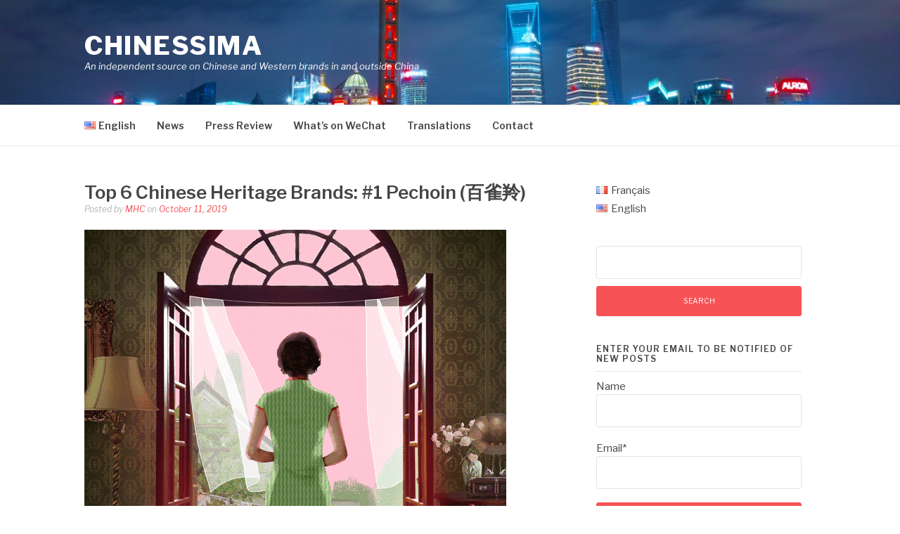

--- FILE ---
content_type: text/html; charset=UTF-8
request_url: https://chinessima.com/en/2019/10/top-6-chinese-heritage-brands-1-pechoin-%E7%99%BE%E9%9B%80%E7%BE%9A.html
body_size: 26909
content:
<!DOCTYPE html>
<html lang="en-US">
<head>
<meta charset="UTF-8">
<meta name="viewport" content="width=device-width, initial-scale=1">
<link rel="profile" href="https://gmpg.org/xfn/11">
<link rel="pingback" href="https://chinessima.com/xmlrpc.php">

<meta name='robots' content='noindex, nofollow' />
<link rel="alternate" href="https://chinessima.com/2019/10/top-6-des-marques-patrimoniales-chinoises-n1-pechoin-%e7%99%be%e9%9b%80%e7%be%9a.html" hreflang="fr" />
<link rel="alternate" href="https://chinessima.com/en/2019/10/top-6-chinese-heritage-brands-1-pechoin-%e7%99%be%e9%9b%80%e7%be%9a.html" hreflang="en" />

	<!-- This site is optimized with the Yoast SEO plugin v26.8 - https://yoast.com/product/yoast-seo-wordpress/ -->
	<title>Top 6 Chinese Heritage Brands: #1 Pechoin (百雀羚) - Chinessima</title>
	<meta name="description" content="At the top of Chinese magazine Cyzone&#039;s rankings: cosmetics brand Pechoin (百雀羚) or the resounding return of a sleeping beauty." />
	<meta property="og:locale" content="en_US" />
	<meta property="og:locale:alternate" content="fr_FR" />
	<meta property="og:type" content="article" />
	<meta property="og:title" content="Top 6 Chinese Heritage Brands: #1 Pechoin (百雀羚) - Chinessima" />
	<meta property="og:description" content="At the top of Chinese magazine Cyzone&#039;s rankings: cosmetics brand Pechoin (百雀羚) or the resounding return of a sleeping beauty." />
	<meta property="og:url" content="https://www.premiumbeautynews.com/en/china-pechoin-or-the-resounding,15632" />
	<meta property="og:site_name" content="Chinessima" />
	<meta property="article:published_time" content="2019-10-11T12:39:04+00:00" />
	<meta property="og:image" content="https://chinessima.com/wp-content/uploads/2019/10/Pechoin.png" />
	<meta property="og:image:width" content="600" />
	<meta property="og:image:height" content="500" />
	<meta property="og:image:type" content="image/png" />
	<meta name="author" content="MHC" />
	<meta name="twitter:card" content="summary_large_image" />
	<meta name="twitter:label1" content="Written by" />
	<meta name="twitter:data1" content="MHC" />
	<meta name="twitter:label2" content="Est. reading time" />
	<meta name="twitter:data2" content="4 minutes" />
	<script type="application/ld+json" class="yoast-schema-graph">{"@context":"https://schema.org","@graph":[{"@type":"Article","@id":"https://www.premiumbeautynews.com/en/china-pechoin-or-the-resounding,15632#article","isPartOf":{"@id":"https://chinessima.com/en/2019/10/top-6-chinese-heritage-brands-1-pechoin-%e7%99%be%e9%9b%80%e7%be%9a.html"},"author":{"name":"MHC","@id":"https://chinessima.com/en/#/schema/person/756fcc78ea0b40f1e27b932dbe78253b"},"headline":"Top 6 Chinese Heritage Brands: #1 Pechoin (百雀羚)","datePublished":"2019-10-11T12:39:04+00:00","mainEntityOfPage":{"@id":"https://chinessima.com/en/2019/10/top-6-chinese-heritage-brands-1-pechoin-%e7%99%be%e9%9b%80%e7%be%9a.html"},"wordCount":844,"image":{"@id":"https://www.premiumbeautynews.com/en/china-pechoin-or-the-resounding,15632#primaryimage"},"thumbnailUrl":"https://chinessima.com/wp-content/uploads/2019/10/Pechoin.png","keywords":["cosmetics","Heytea","KOL"],"articleSection":["News","Press Review","What's on WeChat"],"inLanguage":"en-US"},{"@type":"WebPage","@id":"https://chinessima.com/en/2019/10/top-6-chinese-heritage-brands-1-pechoin-%e7%99%be%e9%9b%80%e7%be%9a.html","url":"https://www.premiumbeautynews.com/en/china-pechoin-or-the-resounding,15632","name":"Top 6 Chinese Heritage Brands: #1 Pechoin (百雀羚) - Chinessima","isPartOf":{"@id":"https://chinessima.com/en/#website"},"primaryImageOfPage":{"@id":"https://www.premiumbeautynews.com/en/china-pechoin-or-the-resounding,15632#primaryimage"},"image":{"@id":"https://www.premiumbeautynews.com/en/china-pechoin-or-the-resounding,15632#primaryimage"},"thumbnailUrl":"https://chinessima.com/wp-content/uploads/2019/10/Pechoin.png","datePublished":"2019-10-11T12:39:04+00:00","author":{"@id":"https://chinessima.com/en/#/schema/person/756fcc78ea0b40f1e27b932dbe78253b"},"description":"At the top of Chinese magazine Cyzone's rankings: cosmetics brand Pechoin (百雀羚) or the resounding return of a sleeping beauty.","breadcrumb":{"@id":"https://www.premiumbeautynews.com/en/china-pechoin-or-the-resounding,15632#breadcrumb"},"inLanguage":"en-US","potentialAction":[{"@type":"ReadAction","target":["https://www.premiumbeautynews.com/en/china-pechoin-or-the-resounding,15632"]}]},{"@type":"ImageObject","inLanguage":"en-US","@id":"https://www.premiumbeautynews.com/en/china-pechoin-or-the-resounding,15632#primaryimage","url":"https://chinessima.com/wp-content/uploads/2019/10/Pechoin.png","contentUrl":"https://chinessima.com/wp-content/uploads/2019/10/Pechoin.png","width":600,"height":500,"caption":"In 2017, Pechoin launched an animated digital series for people to follow on their phones, staging an elegant Shanghainese female spy on a secret mission in 1931."},{"@type":"BreadcrumbList","@id":"https://www.premiumbeautynews.com/en/china-pechoin-or-the-resounding,15632#breadcrumb","itemListElement":[{"@type":"ListItem","position":1,"name":"Home","item":"https://chinessima.com/en/"},{"@type":"ListItem","position":2,"name":"Top 6 Chinese Heritage Brands: #1 Pechoin (百雀羚)"}]},{"@type":"WebSite","@id":"https://chinessima.com/en/#website","url":"https://chinessima.com/en/","name":"Chinessima","description":"An independent source on Chinese and Western brands in and outside China","potentialAction":[{"@type":"SearchAction","target":{"@type":"EntryPoint","urlTemplate":"https://chinessima.com/en/?s={search_term_string}"},"query-input":{"@type":"PropertyValueSpecification","valueRequired":true,"valueName":"search_term_string"}}],"inLanguage":"en-US"},{"@type":"Person","@id":"https://chinessima.com/en/#/schema/person/756fcc78ea0b40f1e27b932dbe78253b","name":"MHC","image":{"@type":"ImageObject","inLanguage":"en-US","@id":"https://chinessima.com/en/#/schema/person/image/","url":"https://secure.gravatar.com/avatar/f6321340f3af7fb72d4ae14c70be5d679600e949ad0aa143b455b91e38ed98d1?s=96&d=mm&r=g","contentUrl":"https://secure.gravatar.com/avatar/f6321340f3af7fb72d4ae14c70be5d679600e949ad0aa143b455b91e38ed98d1?s=96&d=mm&r=g","caption":"MHC"},"url":"https://chinessima.com/en/author/marie-helene"}]}</script>
	<!-- / Yoast SEO plugin. -->


<link rel="amphtml" href="https://chinessima.com/en/2019/10/top-6-chinese-heritage-brands-1-pechoin-%e7%99%be%e9%9b%80%e7%be%9a.html/amp" /><meta name="generator" content="AMP for WP 1.1.11"/><link rel='dns-prefetch' href='//static.addtoany.com' />
<link rel='dns-prefetch' href='//fonts.googleapis.com' />
<link rel="alternate" type="application/rss+xml" title="Chinessima &raquo; Feed" href="https://chinessima.com/en/feed" />
<link rel="alternate" type="application/rss+xml" title="Chinessima &raquo; Comments Feed" href="https://chinessima.com/en/comments/feed" />
<script type="text/javascript" id="wpp-js" src="https://chinessima.com/wp-content/plugins/wordpress-popular-posts/assets/js/wpp.min.js?ver=7.3.6" data-sampling="0" data-sampling-rate="100" data-api-url="https://chinessima.com/wp-json/wordpress-popular-posts" data-post-id="1740" data-token="02265987bd" data-lang="en" data-debug="0"></script>
<link rel="alternate" type="application/rss+xml" title="Chinessima &raquo; Top 6 Chinese Heritage Brands: #1 Pechoin (百雀羚) Comments Feed" href="https://chinessima.com/en/2019/10/top-6-chinese-heritage-brands-1-pechoin-%e7%99%be%e9%9b%80%e7%be%9a.html/feed" />
<link rel="alternate" title="oEmbed (JSON)" type="application/json+oembed" href="https://chinessima.com/wp-json/oembed/1.0/embed?url=https%3A%2F%2Fchinessima.com%2Fen%2F2019%2F10%2Ftop-6-chinese-heritage-brands-1-pechoin-%25e7%2599%25be%25e9%259b%2580%25e7%25be%259a.html&#038;lang=en" />
<link rel="alternate" title="oEmbed (XML)" type="text/xml+oembed" href="https://chinessima.com/wp-json/oembed/1.0/embed?url=https%3A%2F%2Fchinessima.com%2Fen%2F2019%2F10%2Ftop-6-chinese-heritage-brands-1-pechoin-%25e7%2599%25be%25e9%259b%2580%25e7%25be%259a.html&#038;format=xml&#038;lang=en" />
		<!-- This site uses the Google Analytics by ExactMetrics plugin v8.10.2 - Using Analytics tracking - https://www.exactmetrics.com/ -->
							<script src="//www.googletagmanager.com/gtag/js?id=G-T5VC19L9FV"  data-cfasync="false" data-wpfc-render="false" type="text/javascript" async></script>
			<script data-cfasync="false" data-wpfc-render="false" type="text/javascript">
				var em_version = '8.10.2';
				var em_track_user = true;
				var em_no_track_reason = '';
								var ExactMetricsDefaultLocations = {"page_location":"https:\/\/chinessima.com\/en\/2019\/10\/top-6-chinese-heritage-brands-1-pechoin-%E7%99%BE%E9%9B%80%E7%BE%9A.html\/"};
								if ( typeof ExactMetricsPrivacyGuardFilter === 'function' ) {
					var ExactMetricsLocations = (typeof ExactMetricsExcludeQuery === 'object') ? ExactMetricsPrivacyGuardFilter( ExactMetricsExcludeQuery ) : ExactMetricsPrivacyGuardFilter( ExactMetricsDefaultLocations );
				} else {
					var ExactMetricsLocations = (typeof ExactMetricsExcludeQuery === 'object') ? ExactMetricsExcludeQuery : ExactMetricsDefaultLocations;
				}

								var disableStrs = [
										'ga-disable-G-T5VC19L9FV',
									];

				/* Function to detect opted out users */
				function __gtagTrackerIsOptedOut() {
					for (var index = 0; index < disableStrs.length; index++) {
						if (document.cookie.indexOf(disableStrs[index] + '=true') > -1) {
							return true;
						}
					}

					return false;
				}

				/* Disable tracking if the opt-out cookie exists. */
				if (__gtagTrackerIsOptedOut()) {
					for (var index = 0; index < disableStrs.length; index++) {
						window[disableStrs[index]] = true;
					}
				}

				/* Opt-out function */
				function __gtagTrackerOptout() {
					for (var index = 0; index < disableStrs.length; index++) {
						document.cookie = disableStrs[index] + '=true; expires=Thu, 31 Dec 2099 23:59:59 UTC; path=/';
						window[disableStrs[index]] = true;
					}
				}

				if ('undefined' === typeof gaOptout) {
					function gaOptout() {
						__gtagTrackerOptout();
					}
				}
								window.dataLayer = window.dataLayer || [];

				window.ExactMetricsDualTracker = {
					helpers: {},
					trackers: {},
				};
				if (em_track_user) {
					function __gtagDataLayer() {
						dataLayer.push(arguments);
					}

					function __gtagTracker(type, name, parameters) {
						if (!parameters) {
							parameters = {};
						}

						if (parameters.send_to) {
							__gtagDataLayer.apply(null, arguments);
							return;
						}

						if (type === 'event') {
														parameters.send_to = exactmetrics_frontend.v4_id;
							var hookName = name;
							if (typeof parameters['event_category'] !== 'undefined') {
								hookName = parameters['event_category'] + ':' + name;
							}

							if (typeof ExactMetricsDualTracker.trackers[hookName] !== 'undefined') {
								ExactMetricsDualTracker.trackers[hookName](parameters);
							} else {
								__gtagDataLayer('event', name, parameters);
							}
							
						} else {
							__gtagDataLayer.apply(null, arguments);
						}
					}

					__gtagTracker('js', new Date());
					__gtagTracker('set', {
						'developer_id.dNDMyYj': true,
											});
					if ( ExactMetricsLocations.page_location ) {
						__gtagTracker('set', ExactMetricsLocations);
					}
										__gtagTracker('config', 'G-T5VC19L9FV', {"forceSSL":"true"} );
										window.gtag = __gtagTracker;										(function () {
						/* https://developers.google.com/analytics/devguides/collection/analyticsjs/ */
						/* ga and __gaTracker compatibility shim. */
						var noopfn = function () {
							return null;
						};
						var newtracker = function () {
							return new Tracker();
						};
						var Tracker = function () {
							return null;
						};
						var p = Tracker.prototype;
						p.get = noopfn;
						p.set = noopfn;
						p.send = function () {
							var args = Array.prototype.slice.call(arguments);
							args.unshift('send');
							__gaTracker.apply(null, args);
						};
						var __gaTracker = function () {
							var len = arguments.length;
							if (len === 0) {
								return;
							}
							var f = arguments[len - 1];
							if (typeof f !== 'object' || f === null || typeof f.hitCallback !== 'function') {
								if ('send' === arguments[0]) {
									var hitConverted, hitObject = false, action;
									if ('event' === arguments[1]) {
										if ('undefined' !== typeof arguments[3]) {
											hitObject = {
												'eventAction': arguments[3],
												'eventCategory': arguments[2],
												'eventLabel': arguments[4],
												'value': arguments[5] ? arguments[5] : 1,
											}
										}
									}
									if ('pageview' === arguments[1]) {
										if ('undefined' !== typeof arguments[2]) {
											hitObject = {
												'eventAction': 'page_view',
												'page_path': arguments[2],
											}
										}
									}
									if (typeof arguments[2] === 'object') {
										hitObject = arguments[2];
									}
									if (typeof arguments[5] === 'object') {
										Object.assign(hitObject, arguments[5]);
									}
									if ('undefined' !== typeof arguments[1].hitType) {
										hitObject = arguments[1];
										if ('pageview' === hitObject.hitType) {
											hitObject.eventAction = 'page_view';
										}
									}
									if (hitObject) {
										action = 'timing' === arguments[1].hitType ? 'timing_complete' : hitObject.eventAction;
										hitConverted = mapArgs(hitObject);
										__gtagTracker('event', action, hitConverted);
									}
								}
								return;
							}

							function mapArgs(args) {
								var arg, hit = {};
								var gaMap = {
									'eventCategory': 'event_category',
									'eventAction': 'event_action',
									'eventLabel': 'event_label',
									'eventValue': 'event_value',
									'nonInteraction': 'non_interaction',
									'timingCategory': 'event_category',
									'timingVar': 'name',
									'timingValue': 'value',
									'timingLabel': 'event_label',
									'page': 'page_path',
									'location': 'page_location',
									'title': 'page_title',
									'referrer' : 'page_referrer',
								};
								for (arg in args) {
																		if (!(!args.hasOwnProperty(arg) || !gaMap.hasOwnProperty(arg))) {
										hit[gaMap[arg]] = args[arg];
									} else {
										hit[arg] = args[arg];
									}
								}
								return hit;
							}

							try {
								f.hitCallback();
							} catch (ex) {
							}
						};
						__gaTracker.create = newtracker;
						__gaTracker.getByName = newtracker;
						__gaTracker.getAll = function () {
							return [];
						};
						__gaTracker.remove = noopfn;
						__gaTracker.loaded = true;
						window['__gaTracker'] = __gaTracker;
					})();
									} else {
										console.log("");
					(function () {
						function __gtagTracker() {
							return null;
						}

						window['__gtagTracker'] = __gtagTracker;
						window['gtag'] = __gtagTracker;
					})();
									}
			</script>
							<!-- / Google Analytics by ExactMetrics -->
		<style id='wp-img-auto-sizes-contain-inline-css' type='text/css'>
img:is([sizes=auto i],[sizes^="auto," i]){contain-intrinsic-size:3000px 1500px}
/*# sourceURL=wp-img-auto-sizes-contain-inline-css */
</style>
<style id='wp-emoji-styles-inline-css' type='text/css'>

	img.wp-smiley, img.emoji {
		display: inline !important;
		border: none !important;
		box-shadow: none !important;
		height: 1em !important;
		width: 1em !important;
		margin: 0 0.07em !important;
		vertical-align: -0.1em !important;
		background: none !important;
		padding: 0 !important;
	}
/*# sourceURL=wp-emoji-styles-inline-css */
</style>
<style id='wp-block-library-inline-css' type='text/css'>
:root{--wp-block-synced-color:#7a00df;--wp-block-synced-color--rgb:122,0,223;--wp-bound-block-color:var(--wp-block-synced-color);--wp-editor-canvas-background:#ddd;--wp-admin-theme-color:#007cba;--wp-admin-theme-color--rgb:0,124,186;--wp-admin-theme-color-darker-10:#006ba1;--wp-admin-theme-color-darker-10--rgb:0,107,160.5;--wp-admin-theme-color-darker-20:#005a87;--wp-admin-theme-color-darker-20--rgb:0,90,135;--wp-admin-border-width-focus:2px}@media (min-resolution:192dpi){:root{--wp-admin-border-width-focus:1.5px}}.wp-element-button{cursor:pointer}:root .has-very-light-gray-background-color{background-color:#eee}:root .has-very-dark-gray-background-color{background-color:#313131}:root .has-very-light-gray-color{color:#eee}:root .has-very-dark-gray-color{color:#313131}:root .has-vivid-green-cyan-to-vivid-cyan-blue-gradient-background{background:linear-gradient(135deg,#00d084,#0693e3)}:root .has-purple-crush-gradient-background{background:linear-gradient(135deg,#34e2e4,#4721fb 50%,#ab1dfe)}:root .has-hazy-dawn-gradient-background{background:linear-gradient(135deg,#faaca8,#dad0ec)}:root .has-subdued-olive-gradient-background{background:linear-gradient(135deg,#fafae1,#67a671)}:root .has-atomic-cream-gradient-background{background:linear-gradient(135deg,#fdd79a,#004a59)}:root .has-nightshade-gradient-background{background:linear-gradient(135deg,#330968,#31cdcf)}:root .has-midnight-gradient-background{background:linear-gradient(135deg,#020381,#2874fc)}:root{--wp--preset--font-size--normal:16px;--wp--preset--font-size--huge:42px}.has-regular-font-size{font-size:1em}.has-larger-font-size{font-size:2.625em}.has-normal-font-size{font-size:var(--wp--preset--font-size--normal)}.has-huge-font-size{font-size:var(--wp--preset--font-size--huge)}.has-text-align-center{text-align:center}.has-text-align-left{text-align:left}.has-text-align-right{text-align:right}.has-fit-text{white-space:nowrap!important}#end-resizable-editor-section{display:none}.aligncenter{clear:both}.items-justified-left{justify-content:flex-start}.items-justified-center{justify-content:center}.items-justified-right{justify-content:flex-end}.items-justified-space-between{justify-content:space-between}.screen-reader-text{border:0;clip-path:inset(50%);height:1px;margin:-1px;overflow:hidden;padding:0;position:absolute;width:1px;word-wrap:normal!important}.screen-reader-text:focus{background-color:#ddd;clip-path:none;color:#444;display:block;font-size:1em;height:auto;left:5px;line-height:normal;padding:15px 23px 14px;text-decoration:none;top:5px;width:auto;z-index:100000}html :where(.has-border-color){border-style:solid}html :where([style*=border-top-color]){border-top-style:solid}html :where([style*=border-right-color]){border-right-style:solid}html :where([style*=border-bottom-color]){border-bottom-style:solid}html :where([style*=border-left-color]){border-left-style:solid}html :where([style*=border-width]){border-style:solid}html :where([style*=border-top-width]){border-top-style:solid}html :where([style*=border-right-width]){border-right-style:solid}html :where([style*=border-bottom-width]){border-bottom-style:solid}html :where([style*=border-left-width]){border-left-style:solid}html :where(img[class*=wp-image-]){height:auto;max-width:100%}:where(figure){margin:0 0 1em}html :where(.is-position-sticky){--wp-admin--admin-bar--position-offset:var(--wp-admin--admin-bar--height,0px)}@media screen and (max-width:600px){html :where(.is-position-sticky){--wp-admin--admin-bar--position-offset:0px}}

/*# sourceURL=wp-block-library-inline-css */
</style><style id='wp-block-heading-inline-css' type='text/css'>
h1:where(.wp-block-heading).has-background,h2:where(.wp-block-heading).has-background,h3:where(.wp-block-heading).has-background,h4:where(.wp-block-heading).has-background,h5:where(.wp-block-heading).has-background,h6:where(.wp-block-heading).has-background{padding:1.25em 2.375em}h1.has-text-align-left[style*=writing-mode]:where([style*=vertical-lr]),h1.has-text-align-right[style*=writing-mode]:where([style*=vertical-rl]),h2.has-text-align-left[style*=writing-mode]:where([style*=vertical-lr]),h2.has-text-align-right[style*=writing-mode]:where([style*=vertical-rl]),h3.has-text-align-left[style*=writing-mode]:where([style*=vertical-lr]),h3.has-text-align-right[style*=writing-mode]:where([style*=vertical-rl]),h4.has-text-align-left[style*=writing-mode]:where([style*=vertical-lr]),h4.has-text-align-right[style*=writing-mode]:where([style*=vertical-rl]),h5.has-text-align-left[style*=writing-mode]:where([style*=vertical-lr]),h5.has-text-align-right[style*=writing-mode]:where([style*=vertical-rl]),h6.has-text-align-left[style*=writing-mode]:where([style*=vertical-lr]),h6.has-text-align-right[style*=writing-mode]:where([style*=vertical-rl]){rotate:180deg}
/*# sourceURL=https://chinessima.com/wp-includes/blocks/heading/style.min.css */
</style>
<style id='wp-block-paragraph-inline-css' type='text/css'>
.is-small-text{font-size:.875em}.is-regular-text{font-size:1em}.is-large-text{font-size:2.25em}.is-larger-text{font-size:3em}.has-drop-cap:not(:focus):first-letter{float:left;font-size:8.4em;font-style:normal;font-weight:100;line-height:.68;margin:.05em .1em 0 0;text-transform:uppercase}body.rtl .has-drop-cap:not(:focus):first-letter{float:none;margin-left:.1em}p.has-drop-cap.has-background{overflow:hidden}:root :where(p.has-background){padding:1.25em 2.375em}:where(p.has-text-color:not(.has-link-color)) a{color:inherit}p.has-text-align-left[style*="writing-mode:vertical-lr"],p.has-text-align-right[style*="writing-mode:vertical-rl"]{rotate:180deg}
/*# sourceURL=https://chinessima.com/wp-includes/blocks/paragraph/style.min.css */
</style>
<style id='global-styles-inline-css' type='text/css'>
:root{--wp--preset--aspect-ratio--square: 1;--wp--preset--aspect-ratio--4-3: 4/3;--wp--preset--aspect-ratio--3-4: 3/4;--wp--preset--aspect-ratio--3-2: 3/2;--wp--preset--aspect-ratio--2-3: 2/3;--wp--preset--aspect-ratio--16-9: 16/9;--wp--preset--aspect-ratio--9-16: 9/16;--wp--preset--color--black: #000000;--wp--preset--color--cyan-bluish-gray: #abb8c3;--wp--preset--color--white: #ffffff;--wp--preset--color--pale-pink: #f78da7;--wp--preset--color--vivid-red: #cf2e2e;--wp--preset--color--luminous-vivid-orange: #ff6900;--wp--preset--color--luminous-vivid-amber: #fcb900;--wp--preset--color--light-green-cyan: #7bdcb5;--wp--preset--color--vivid-green-cyan: #00d084;--wp--preset--color--pale-cyan-blue: #8ed1fc;--wp--preset--color--vivid-cyan-blue: #0693e3;--wp--preset--color--vivid-purple: #9b51e0;--wp--preset--gradient--vivid-cyan-blue-to-vivid-purple: linear-gradient(135deg,rgb(6,147,227) 0%,rgb(155,81,224) 100%);--wp--preset--gradient--light-green-cyan-to-vivid-green-cyan: linear-gradient(135deg,rgb(122,220,180) 0%,rgb(0,208,130) 100%);--wp--preset--gradient--luminous-vivid-amber-to-luminous-vivid-orange: linear-gradient(135deg,rgb(252,185,0) 0%,rgb(255,105,0) 100%);--wp--preset--gradient--luminous-vivid-orange-to-vivid-red: linear-gradient(135deg,rgb(255,105,0) 0%,rgb(207,46,46) 100%);--wp--preset--gradient--very-light-gray-to-cyan-bluish-gray: linear-gradient(135deg,rgb(238,238,238) 0%,rgb(169,184,195) 100%);--wp--preset--gradient--cool-to-warm-spectrum: linear-gradient(135deg,rgb(74,234,220) 0%,rgb(151,120,209) 20%,rgb(207,42,186) 40%,rgb(238,44,130) 60%,rgb(251,105,98) 80%,rgb(254,248,76) 100%);--wp--preset--gradient--blush-light-purple: linear-gradient(135deg,rgb(255,206,236) 0%,rgb(152,150,240) 100%);--wp--preset--gradient--blush-bordeaux: linear-gradient(135deg,rgb(254,205,165) 0%,rgb(254,45,45) 50%,rgb(107,0,62) 100%);--wp--preset--gradient--luminous-dusk: linear-gradient(135deg,rgb(255,203,112) 0%,rgb(199,81,192) 50%,rgb(65,88,208) 100%);--wp--preset--gradient--pale-ocean: linear-gradient(135deg,rgb(255,245,203) 0%,rgb(182,227,212) 50%,rgb(51,167,181) 100%);--wp--preset--gradient--electric-grass: linear-gradient(135deg,rgb(202,248,128) 0%,rgb(113,206,126) 100%);--wp--preset--gradient--midnight: linear-gradient(135deg,rgb(2,3,129) 0%,rgb(40,116,252) 100%);--wp--preset--font-size--small: 13px;--wp--preset--font-size--medium: 20px;--wp--preset--font-size--large: 36px;--wp--preset--font-size--x-large: 42px;--wp--preset--spacing--20: 0.44rem;--wp--preset--spacing--30: 0.67rem;--wp--preset--spacing--40: 1rem;--wp--preset--spacing--50: 1.5rem;--wp--preset--spacing--60: 2.25rem;--wp--preset--spacing--70: 3.38rem;--wp--preset--spacing--80: 5.06rem;--wp--preset--shadow--natural: 6px 6px 9px rgba(0, 0, 0, 0.2);--wp--preset--shadow--deep: 12px 12px 50px rgba(0, 0, 0, 0.4);--wp--preset--shadow--sharp: 6px 6px 0px rgba(0, 0, 0, 0.2);--wp--preset--shadow--outlined: 6px 6px 0px -3px rgb(255, 255, 255), 6px 6px rgb(0, 0, 0);--wp--preset--shadow--crisp: 6px 6px 0px rgb(0, 0, 0);}:where(.is-layout-flex){gap: 0.5em;}:where(.is-layout-grid){gap: 0.5em;}body .is-layout-flex{display: flex;}.is-layout-flex{flex-wrap: wrap;align-items: center;}.is-layout-flex > :is(*, div){margin: 0;}body .is-layout-grid{display: grid;}.is-layout-grid > :is(*, div){margin: 0;}:where(.wp-block-columns.is-layout-flex){gap: 2em;}:where(.wp-block-columns.is-layout-grid){gap: 2em;}:where(.wp-block-post-template.is-layout-flex){gap: 1.25em;}:where(.wp-block-post-template.is-layout-grid){gap: 1.25em;}.has-black-color{color: var(--wp--preset--color--black) !important;}.has-cyan-bluish-gray-color{color: var(--wp--preset--color--cyan-bluish-gray) !important;}.has-white-color{color: var(--wp--preset--color--white) !important;}.has-pale-pink-color{color: var(--wp--preset--color--pale-pink) !important;}.has-vivid-red-color{color: var(--wp--preset--color--vivid-red) !important;}.has-luminous-vivid-orange-color{color: var(--wp--preset--color--luminous-vivid-orange) !important;}.has-luminous-vivid-amber-color{color: var(--wp--preset--color--luminous-vivid-amber) !important;}.has-light-green-cyan-color{color: var(--wp--preset--color--light-green-cyan) !important;}.has-vivid-green-cyan-color{color: var(--wp--preset--color--vivid-green-cyan) !important;}.has-pale-cyan-blue-color{color: var(--wp--preset--color--pale-cyan-blue) !important;}.has-vivid-cyan-blue-color{color: var(--wp--preset--color--vivid-cyan-blue) !important;}.has-vivid-purple-color{color: var(--wp--preset--color--vivid-purple) !important;}.has-black-background-color{background-color: var(--wp--preset--color--black) !important;}.has-cyan-bluish-gray-background-color{background-color: var(--wp--preset--color--cyan-bluish-gray) !important;}.has-white-background-color{background-color: var(--wp--preset--color--white) !important;}.has-pale-pink-background-color{background-color: var(--wp--preset--color--pale-pink) !important;}.has-vivid-red-background-color{background-color: var(--wp--preset--color--vivid-red) !important;}.has-luminous-vivid-orange-background-color{background-color: var(--wp--preset--color--luminous-vivid-orange) !important;}.has-luminous-vivid-amber-background-color{background-color: var(--wp--preset--color--luminous-vivid-amber) !important;}.has-light-green-cyan-background-color{background-color: var(--wp--preset--color--light-green-cyan) !important;}.has-vivid-green-cyan-background-color{background-color: var(--wp--preset--color--vivid-green-cyan) !important;}.has-pale-cyan-blue-background-color{background-color: var(--wp--preset--color--pale-cyan-blue) !important;}.has-vivid-cyan-blue-background-color{background-color: var(--wp--preset--color--vivid-cyan-blue) !important;}.has-vivid-purple-background-color{background-color: var(--wp--preset--color--vivid-purple) !important;}.has-black-border-color{border-color: var(--wp--preset--color--black) !important;}.has-cyan-bluish-gray-border-color{border-color: var(--wp--preset--color--cyan-bluish-gray) !important;}.has-white-border-color{border-color: var(--wp--preset--color--white) !important;}.has-pale-pink-border-color{border-color: var(--wp--preset--color--pale-pink) !important;}.has-vivid-red-border-color{border-color: var(--wp--preset--color--vivid-red) !important;}.has-luminous-vivid-orange-border-color{border-color: var(--wp--preset--color--luminous-vivid-orange) !important;}.has-luminous-vivid-amber-border-color{border-color: var(--wp--preset--color--luminous-vivid-amber) !important;}.has-light-green-cyan-border-color{border-color: var(--wp--preset--color--light-green-cyan) !important;}.has-vivid-green-cyan-border-color{border-color: var(--wp--preset--color--vivid-green-cyan) !important;}.has-pale-cyan-blue-border-color{border-color: var(--wp--preset--color--pale-cyan-blue) !important;}.has-vivid-cyan-blue-border-color{border-color: var(--wp--preset--color--vivid-cyan-blue) !important;}.has-vivid-purple-border-color{border-color: var(--wp--preset--color--vivid-purple) !important;}.has-vivid-cyan-blue-to-vivid-purple-gradient-background{background: var(--wp--preset--gradient--vivid-cyan-blue-to-vivid-purple) !important;}.has-light-green-cyan-to-vivid-green-cyan-gradient-background{background: var(--wp--preset--gradient--light-green-cyan-to-vivid-green-cyan) !important;}.has-luminous-vivid-amber-to-luminous-vivid-orange-gradient-background{background: var(--wp--preset--gradient--luminous-vivid-amber-to-luminous-vivid-orange) !important;}.has-luminous-vivid-orange-to-vivid-red-gradient-background{background: var(--wp--preset--gradient--luminous-vivid-orange-to-vivid-red) !important;}.has-very-light-gray-to-cyan-bluish-gray-gradient-background{background: var(--wp--preset--gradient--very-light-gray-to-cyan-bluish-gray) !important;}.has-cool-to-warm-spectrum-gradient-background{background: var(--wp--preset--gradient--cool-to-warm-spectrum) !important;}.has-blush-light-purple-gradient-background{background: var(--wp--preset--gradient--blush-light-purple) !important;}.has-blush-bordeaux-gradient-background{background: var(--wp--preset--gradient--blush-bordeaux) !important;}.has-luminous-dusk-gradient-background{background: var(--wp--preset--gradient--luminous-dusk) !important;}.has-pale-ocean-gradient-background{background: var(--wp--preset--gradient--pale-ocean) !important;}.has-electric-grass-gradient-background{background: var(--wp--preset--gradient--electric-grass) !important;}.has-midnight-gradient-background{background: var(--wp--preset--gradient--midnight) !important;}.has-small-font-size{font-size: var(--wp--preset--font-size--small) !important;}.has-medium-font-size{font-size: var(--wp--preset--font-size--medium) !important;}.has-large-font-size{font-size: var(--wp--preset--font-size--large) !important;}.has-x-large-font-size{font-size: var(--wp--preset--font-size--x-large) !important;}
/*# sourceURL=global-styles-inline-css */
</style>

<style id='classic-theme-styles-inline-css' type='text/css'>
/*! This file is auto-generated */
.wp-block-button__link{color:#fff;background-color:#32373c;border-radius:9999px;box-shadow:none;text-decoration:none;padding:calc(.667em + 2px) calc(1.333em + 2px);font-size:1.125em}.wp-block-file__button{background:#32373c;color:#fff;text-decoration:none}
/*# sourceURL=/wp-includes/css/classic-themes.min.css */
</style>
<link rel='stylesheet' id='contact-form-7-css' href='https://chinessima.com/wp-content/plugins/contact-form-7/includes/css/styles.css?ver=6.1.4' type='text/css' media='all' />
<link rel='stylesheet' id='cresta-posts-box-style-css' href='https://chinessima.com/wp-content/plugins/cresta-posts-box/css/cresta-posts-box-style.min.css?ver=1.3.6' type='text/css' media='all' />
<link rel='stylesheet' id='ctf_styles-css' href='https://chinessima.com/wp-content/plugins/custom-twitter-feeds/css/ctf-styles.min.css?ver=2.3.1' type='text/css' media='all' />
<link rel='stylesheet' id='email-subscribers-css' href='https://chinessima.com/wp-content/plugins/email-subscribers/lite/public/css/email-subscribers-public.css?ver=5.9.14' type='text/css' media='all' />
<link rel='stylesheet' id='wordpress-popular-posts-css-css' href='https://chinessima.com/wp-content/plugins/wordpress-popular-posts/assets/css/wpp.css?ver=7.3.6' type='text/css' media='all' />
<link rel='stylesheet' id='fashify-fonts-css' href='https://fonts.googleapis.com/css?family=Libre+Franklin%3A300%2C300i%2C400%2C400i%2C600%2C600i%2C800%2C800i&#038;subset=latin%2Clatin-ext' type='text/css' media='all' />
<link rel='stylesheet' id='font-awesome-css' href='https://chinessima.com/wp-content/themes/fashify/assets/css/font-awesome.min.css?ver=4.5' type='text/css' media='all' />
<link rel='stylesheet' id='fashify-style-css' href='https://chinessima.com/wp-content/themes/fashify/style.css?ver=6.9' type='text/css' media='all' />
<style id='fashify-style-inline-css' type='text/css'>

				.entry-meta a,
				.main-navigation a:hover,
				.main-navigation .current-menu-item > a,
				.main-navigation .current-menu-ancestor > a,
				.widget_tag_cloud a:hover,
                a:hover,
				.social-links ul a:hover::before
				 {
					 color : #f75357;
				 }
				.wp-block-search .wp-block-search__button,
				button, input[type="button"], input[type="reset"], input[type="submit"]{
                    background: #f75357;
					border-color : #f75357;
                }
				.widget_tag_cloud a:hover { border-color : #f75357;}
                .main-navigation a,
				h1.entry-title,
				.widget-title,
				.footer-staff-picks h3,
				.navigation .current
				{
                	color: #444;
                }
                button:hover, input[type="button"]:hover,
				input[type="reset"]:hover,
				input[type="submit"]:hover {
                        background: #444;
						border-color: #444;
                }.site-header {  background-image: url(https://chinessima.com/wp-content/uploads/2018/07/cropped-li-yang-138248-unsplash-1.jpg); background-repeat: no-repeat; background-size: cover; }
/*# sourceURL=fashify-style-inline-css */
</style>
<link rel='stylesheet' id='mm-compiled-options-mobmenu-css' href='https://chinessima.com/wp-content/uploads/dynamic-mobmenu.css?ver=2.8.8-142' type='text/css' media='all' />
<link rel='stylesheet' id='mm-google-webfont-dosis-css' href='//fonts.googleapis.com/css?family=Dosis%3Ainherit%2C400&#038;subset=latin%2Clatin-ext&#038;ver=6.9' type='text/css' media='all' />
<link rel='stylesheet' id='yarpp-thumbnails-css' href='https://chinessima.com/wp-content/plugins/yet-another-related-posts-plugin/style/styles_thumbnails.css?ver=5.30.11' type='text/css' media='all' />
<style id='yarpp-thumbnails-inline-css' type='text/css'>
.yarpp-thumbnails-horizontal .yarpp-thumbnail {width: 130px;height: 170px;margin: 5px;margin-left: 0px;}.yarpp-thumbnail > img, .yarpp-thumbnail-default {width: 120px;height: 120px;margin: 5px;}.yarpp-thumbnails-horizontal .yarpp-thumbnail-title {margin: 7px;margin-top: 0px;width: 120px;}.yarpp-thumbnail-default > img {min-height: 120px;min-width: 120px;}
/*# sourceURL=yarpp-thumbnails-inline-css */
</style>
<link rel='stylesheet' id='addtoany-css' href='https://chinessima.com/wp-content/plugins/add-to-any/addtoany.min.css?ver=1.16' type='text/css' media='all' />
<link rel='stylesheet' id='cssmobmenu-icons-css' href='https://chinessima.com/wp-content/plugins/mobile-menu/includes/css/mobmenu-icons.css?ver=6.9' type='text/css' media='all' />
<link rel='stylesheet' id='cssmobmenu-css' href='https://chinessima.com/wp-content/plugins/mobile-menu/includes/css/mobmenu.css?ver=2.8.8' type='text/css' media='all' />
<script type="text/javascript" src="https://chinessima.com/wp-content/plugins/google-analytics-dashboard-for-wp/assets/js/frontend-gtag.min.js?ver=8.10.2" id="exactmetrics-frontend-script-js" async="async" data-wp-strategy="async"></script>
<script data-cfasync="false" data-wpfc-render="false" type="text/javascript" id='exactmetrics-frontend-script-js-extra'>/* <![CDATA[ */
var exactmetrics_frontend = {"js_events_tracking":"true","download_extensions":"zip,mp3,mpeg,pdf,docx,pptx,xlsx,rar","inbound_paths":"[{\"path\":\"\\\/go\\\/\",\"label\":\"affiliate\"},{\"path\":\"\\\/recommend\\\/\",\"label\":\"affiliate\"}]","home_url":"https:\/\/chinessima.com","hash_tracking":"false","v4_id":"G-T5VC19L9FV"};/* ]]> */
</script>
<script type="text/javascript" id="addtoany-core-js-before">
/* <![CDATA[ */
window.a2a_config=window.a2a_config||{};a2a_config.callbacks=[];a2a_config.overlays=[];a2a_config.templates={};

//# sourceURL=addtoany-core-js-before
/* ]]> */
</script>
<script type="text/javascript" defer src="https://static.addtoany.com/menu/page.js" id="addtoany-core-js"></script>
<script type="text/javascript" src="https://chinessima.com/wp-includes/js/jquery/jquery.min.js?ver=3.7.1" id="jquery-core-js"></script>
<script type="text/javascript" src="https://chinessima.com/wp-includes/js/jquery/jquery-migrate.min.js?ver=3.4.1" id="jquery-migrate-js"></script>
<script type="text/javascript" defer src="https://chinessima.com/wp-content/plugins/add-to-any/addtoany.min.js?ver=1.1" id="addtoany-jquery-js"></script>
<script type="text/javascript" src="https://chinessima.com/wp-content/plugins/mobile-menu/includes/js/mobmenu.js?ver=2.8.8" id="mobmenujs-js"></script>
<link rel="https://api.w.org/" href="https://chinessima.com/wp-json/" /><link rel="alternate" title="JSON" type="application/json" href="https://chinessima.com/wp-json/wp/v2/posts/1740" /><link rel="EditURI" type="application/rsd+xml" title="RSD" href="https://chinessima.com/xmlrpc.php?rsd" />
<meta name="generator" content="WordPress 6.9" />
<link rel='shortlink' href='https://chinessima.com/?p=1740' />
<style id='cresta-posts-box-inline-css'>
				.crestaBoxImage {height: 80px; }
				.crestaBoxImage img {width: 80px; }
				
				.crestaPostsBox.show {box-shadow: 0 0 3px rgba(0, 0, 0, 0.2);}
				
				.crestaPostsBox { width: 380px; right: -380px; bottom: 10%; z-index: 99; font-size: 13px; line-height: 20px; transition: right .5s ease-in-out; }
				.crestaPostsBox.show {right: 0px;}
				@media all and (max-width: 767px) {
					.crestaPostsBox {right: -100%;}
					.crestaPostsBox.show {right: 0px;}
				}
			</style>            <style id="wpp-loading-animation-styles">@-webkit-keyframes bgslide{from{background-position-x:0}to{background-position-x:-200%}}@keyframes bgslide{from{background-position-x:0}to{background-position-x:-200%}}.wpp-widget-block-placeholder,.wpp-shortcode-placeholder{margin:0 auto;width:60px;height:3px;background:#dd3737;background:linear-gradient(90deg,#dd3737 0%,#571313 10%,#dd3737 100%);background-size:200% auto;border-radius:3px;-webkit-animation:bgslide 1s infinite linear;animation:bgslide 1s infinite linear}</style>
            <!-- All in one Favicon 4.8 --><link rel="shortcut icon" href="https://chinessima.com/wp-content/uploads/2018/12/Blog.png" />
<link rel="icon" href="https://chinessima.com/wp-content/uploads/2018/12/Blog.png" type="image/gif"/>
<link rel="icon" href="https://chinessima.com/wp-content/uploads/2018/12/Blog.png" type="image/png"/>
<link rel="apple-touch-icon" href="https://chinessima.com/wp-content/uploads/2018/12/Blog.png" />
	<style type="text/css">
			.site-title a,
		.site-description,
		.social-links ul a {
			color: #ffffff;
		}
		</style>
			<style type="text/css" id="wp-custom-css">
			h2{
	font-size:22px;
}		</style>
		<link rel='stylesheet' id='yarppRelatedCss-css' href='https://chinessima.com/wp-content/plugins/yet-another-related-posts-plugin/style/related.css?ver=5.30.11' type='text/css' media='all' />
</head>

<body data-rsssl=1 class="wp-singular post-template-default single single-post postid-1740 single-format-standard wp-embed-responsive wp-theme-fashify do-etfw mob-menu-slideout-over">


<div id="page" class="site">
	<a class="skip-link screen-reader-text" href="#main">Skip to content</a>

	<header id="masthead" class="site-header" role="banner">
		<div class="container">

			<div class="site-branding">

				
									<p class="site-title"><a href="https://chinessima.com/en/" rel="home">Chinessima</a></p>
									<p class="site-description">An independent source on Chinese and Western brands in and outside China</p>
				
			</div><!-- .site-branding -->

			<div class="social-menu">
							</div>

		</div>

	</header><!-- #masthead -->

	<nav id="site-navigation" class="main-navigation" role="navigation">
		<div class="container">

			<button class="menu-toggle" aria-controls="top-menu" aria-expanded="false">Menu</button>
			<div class="menu-english-menu-container"><ul id="primary-menu" class="menu"><li id="menu-item-680" class="pll-parent-menu-item menu-item menu-item-type-custom menu-item-object-custom menu-item-has-children menu-item-680"><a href="#pll_switcher"><img src="[data-uri]" alt="" width="16" height="11" style="width: 16px; height: 11px;" /><span style="margin-left:0.3em;">English</span></a>
<ul class="sub-menu">
	<li id="menu-item-680-fr" class="lang-item lang-item-699 lang-item-fr lang-item-first menu-item menu-item-type-custom menu-item-object-custom menu-item-680-fr"><a href="https://chinessima.com/2019/10/top-6-des-marques-patrimoniales-chinoises-n1-pechoin-%e7%99%be%e9%9b%80%e7%be%9a.html" hreflang="fr-FR" lang="fr-FR"><img src="[data-uri]" alt="" width="16" height="11" style="width: 16px; height: 11px;" /><span style="margin-left:0.3em;">Français</span></a></li>
	<li id="menu-item-680-en" class="lang-item lang-item-702 lang-item-en current-lang menu-item menu-item-type-custom menu-item-object-custom menu-item-680-en"><a href="https://chinessima.com/en/2019/10/top-6-chinese-heritage-brands-1-pechoin-%e7%99%be%e9%9b%80%e7%be%9a.html" hreflang="en-US" lang="en-US"><img src="[data-uri]" alt="" width="16" height="11" style="width: 16px; height: 11px;" /><span style="margin-left:0.3em;">English</span></a></li>
</ul>
</li>
<li id="menu-item-684" class="menu-item menu-item-type-taxonomy menu-item-object-category current-post-ancestor current-menu-parent current-post-parent menu-item-684"><a href="https://chinessima.com/en/category/news">News</a></li>
<li id="menu-item-688" class="menu-item menu-item-type-taxonomy menu-item-object-category current-post-ancestor current-menu-parent current-post-parent menu-item-688"><a href="https://chinessima.com/en/category/pressreview">Press Review</a></li>
<li id="menu-item-682" class="menu-item menu-item-type-taxonomy menu-item-object-category current-post-ancestor current-menu-parent current-post-parent menu-item-682"><a href="https://chinessima.com/en/category/whatsonwechat">What&#8217;s on WeChat</a></li>
<li id="menu-item-686" class="menu-item menu-item-type-taxonomy menu-item-object-category menu-item-686"><a href="https://chinessima.com/en/category/translations">Translations</a></li>
<li id="menu-item-681" class="menu-item menu-item-type-post_type menu-item-object-page menu-item-681"><a href="https://chinessima.com/en/contact-2">Contact</a></li>
</ul></div>
		</div>
	</nav><!-- #site-navigation -->

	<div id="content" class="site-content">

<div class="container right-sidebar">
	<div id="primary" class="content-area">
		<main id="main" class="site-main" role="main">

		<article id="post-1740" class="post-1740 post type-post status-publish format-standard has-post-thumbnail hentry category-news category-pressreview category-whatsonwechat tag-cosmetics-en tag-heytea-en tag-kol-en">
	<header class="entry-header">
		<h1 class="entry-title">Top 6 Chinese Heritage Brands: #1 Pechoin (百雀羚)</h1>
		<div class="entry-meta">
			<span class="byline"> Posted by <span class="author vcard"><a class="url fn n" href="https://chinessima.com/en/author/marie-helene">MHC</a></span></span><span class="posted-on"> on <a href="https://chinessima.com/en/2019/10/top-6-chinese-heritage-brands-1-pechoin-%e7%99%be%e9%9b%80%e7%be%9a.html" rel="bookmark"><time class="entry-date published" datetime="2019-10-11T12:39:04+00:00">October 11, 2019</time><time class="updated" datetime="2019-10-03T09:40:06+00:00">October 3, 2019</time></a></span>		</div><!-- .entry-meta -->
	</header><!-- .entry-header -->

        <div class="entry-thumb">
        <img width="600" height="500" src="https://chinessima.com/wp-content/uploads/2019/10/Pechoin.png" class="attachment-full size-full wp-post-image" alt="" decoding="async" fetchpriority="high" srcset="https://chinessima.com/wp-content/uploads/2019/10/Pechoin.png 600w, https://chinessima.com/wp-content/uploads/2019/10/Pechoin-300x250.png 300w" sizes="(max-width: 600px) 100vw, 600px" />    </div>
    
	<div class="entry-content">
		
<p><strong>The Chinese economic magazine </strong><a href="https://mp.weixin.qq.com/s/XZ2Hc_3qYRG6pJZGPys2kw"><strong>Cyzone (创业邦) </strong></a><strong>has identified the six Chinese heritage brands with higher sales potential, in China and globally. A surge of nationalism and nostalgia, a taste for crossover products: the Chinese do not seem to be willing to abandon the brands that are part of their history. At the top of the class: Pechoin (百雀羚) or the resounding return of a sleeping beauty.</strong></p>



<p>“The only local brand that is chosen more than ten million times,” according to Kantar Worldpanel. For the third year in a row, the research institute ranked Pechoin first in the list of China’s leading brands operating on the Health and Beauty market in 2018, followed by a pack of a dozen predominantly Western brands. The institute also highlighted the strong growth of the skincare and make-up categories in China (respectively 13% and 17%), “outperforming total FMCG”.</p>



<p>Pechoin has come a long way. The brand founded in 1931 in Shanghai, handicapped by a dated image, nearly disappeared from the market. Today, the Chinese business magazine Cyzone (创业 邦) ranks it first in the list of China’s heritage brands (across all categories) with annual sales estimated to 17.7 billion yuan (2.26 billion euros).</p>



<h2 class="wp-block-heading">Emotional resonance</h2>



<p>Advertising has been a particularly effective lever for repositioning the brand. In 2017, Pechoin launched an animated digital series for people to follow on their phones, staging an elegant Shanghainese female spy on a secret mission in 1931 (picture above). In the same spirit of empowerment, the commercial <em><a href="https://www.bilibili.com/video/av6753509/">Four Angry Beauties</a></em> recounted, in a humorous tone, the rebellion of women breaking the codes of imperial China.</p>



<p>“Pechoin’s campaigns are deeply rooted in Chinese history, triggering strong emotional resonance among consumers,” analysed the Cyzone magazine.</p>



<p>In early 2019, Pechoin launched a joint operation with <a href="https://chinessima.com/en/2017/04/whats-on-wechat-2-heytea-喜茶-the-new-starbucks-2.html">Hey Tea</a>, a young Chinese chain store specialized in tea (including cheese tea and fresh fruit tea), on the theme “The Republic of China (1912-1946)”. The aesthetics and climate of the time inspired more particular the creation of Hey Tea x Pechoin gift sets, as well as special menus in Hey Tea boutiques. Decorated with phonographs and old trunks, a bus in the colours of the operation welcomed visitors in a setting recalling the nostalgic atmosphere of old Shanghai.</p>



<p>Currently very common in China, this inter-sectoral collaboration, did not lead this time to the creation of a new product, as was the case with the Milk Candy Flavoured Lip Balm from the heritage brand White Rabbit, a result of its partnership with the Chinese skincare brand Maxam.</p>



<p>Pechoin has also managed to take advantage of Chinese shopping festivals, among which, the Singles Day on November 11, launched by the Chinese Internet giant Alibaba, by leveraging on <a rel="noreferrer noopener" href="https://www.premiumbeautynews.com/en/social-networks-chinese-kols-have,11268" target="_blank">KOLs (Key Opinion Leader) specialized in beauty</a>.</p>



<h2 class="wp-block-heading">Combining spirit of the times and tradition</h2>



<p>“These influencers were chosen for their ability to ’zhongcao’ (种草). This term, which means ’planting the seed of an idea in the mind of the consumer’ is currently very popular among Chinese marketers,” explained the Chinese marketing agency ParkLu. These KOLs posted videos of them testing Pechoin products while sharing their first impressions.</p>



<p>These actions enabled Pechoin to be the best-selling cosmetic brand at the Singles Days 2018. “127 KOLs referred to Pechoin, reaching a spectre of 143 million followers, leading to more than 160,000 engagements on online platforms such as Weitao, Weibo, WeChat, Xiaohongshu (Little Red Book), and Douyin,” ParkLu reported. According to the agency, by working with KOLs, Pechoin succeeded in transforming its image and win over young consumers, thus establishing a case study for other ageing brands seeking to reinvent themselves.</p>



<p>On the lookout for trendy concepts, the brand launched new beauty masks “’Little moments of joy” (小 确 幸). In a context marked by strong growth in men’s products (+51% in 2018 on the Tmall platform, which coined the era “Male Beauty Era”), the offer also included a Pechoin Men’s line.</p>



<p>Pechoin also launched limited series of a box in the traditional Chinese style designed by Zhong Hua, Chief Designer at the Oriental Royal Jewellery located in the Forbidden City.</p>



<h2 class="wp-block-heading">C-Beauty is gathering momentum</h2>



<p>“The success of Pechoin shows the growing confidence of Chinese consumers in local brands,” commented ParkLu. It also takes place in a context of declining attractiveness for Korean products, especially among younger generations. A trend that benefits Pechoin, known for its use of traditional Chinese plant-based ingredients.</p>



<p>“Beauty product addicts aged between 18 and 22 are particularly proud of buying Chinese brands,” highlighted the South China Morning Post. The newspaper owned by the Alibaba Group refers to the study of the Business Intelligence Institute Gartner L2, according to which in December 2018, 72% of Chinese brands used the keyword <em>Made in China</em> in their list of products sold on the Tmall platform, against less than 50% the year before.</p>



<p>Does Pechoin have projects outside China? Its recent membership to the International Federation of Societies of Cosmetic Chemists (IFSCC) could be an indication pointing in that direction. Moreover the <a rel="noreferrer noopener" href="https://www.premiumbeautynews.com/en/ifscc-awards-young-chinese,15399" target="_blank">IFSCC awarded the 2019 Maison G de Navarre Young Scientist Award to Yan Liu, chemist at Pechoin</a>, for his work on the skin microbiome.</p>



<p>This article has been commissioned and published by <a href="https://www.premiumbeautynews.com/en/china-pechoin-or-the-resounding,15632">Premium Beauty News. </a></p>
<div class="cresta-box-class"></div><div class="addtoany_share_save_container addtoany_content addtoany_content_bottom"><div class="a2a_kit a2a_kit_size_32 addtoany_list" data-a2a-url="https://chinessima.com/en/2019/10/top-6-chinese-heritage-brands-1-pechoin-%e7%99%be%e9%9b%80%e7%be%9a.html" data-a2a-title="Top 6 Chinese Heritage Brands: #1 Pechoin (百雀羚)"><a class="a2a_button_facebook" href="https://www.addtoany.com/add_to/facebook?linkurl=https%3A%2F%2Fchinessima.com%2Fen%2F2019%2F10%2Ftop-6-chinese-heritage-brands-1-pechoin-%25e7%2599%25be%25e9%259b%2580%25e7%25be%259a.html&amp;linkname=Top%206%20Chinese%20Heritage%20Brands%3A%20%231%20Pechoin%20%28%E7%99%BE%E9%9B%80%E7%BE%9A%29" title="Facebook" rel="nofollow noopener" target="_blank"></a><a class="a2a_button_twitter" href="https://www.addtoany.com/add_to/twitter?linkurl=https%3A%2F%2Fchinessima.com%2Fen%2F2019%2F10%2Ftop-6-chinese-heritage-brands-1-pechoin-%25e7%2599%25be%25e9%259b%2580%25e7%25be%259a.html&amp;linkname=Top%206%20Chinese%20Heritage%20Brands%3A%20%231%20Pechoin%20%28%E7%99%BE%E9%9B%80%E7%BE%9A%29" title="Twitter" rel="nofollow noopener" target="_blank"></a><a class="a2a_button_wechat" href="https://www.addtoany.com/add_to/wechat?linkurl=https%3A%2F%2Fchinessima.com%2Fen%2F2019%2F10%2Ftop-6-chinese-heritage-brands-1-pechoin-%25e7%2599%25be%25e9%259b%2580%25e7%25be%259a.html&amp;linkname=Top%206%20Chinese%20Heritage%20Brands%3A%20%231%20Pechoin%20%28%E7%99%BE%E9%9B%80%E7%BE%9A%29" title="WeChat" rel="nofollow noopener" target="_blank"></a><a class="a2a_button_facebook_messenger" href="https://www.addtoany.com/add_to/facebook_messenger?linkurl=https%3A%2F%2Fchinessima.com%2Fen%2F2019%2F10%2Ftop-6-chinese-heritage-brands-1-pechoin-%25e7%2599%25be%25e9%259b%2580%25e7%25be%259a.html&amp;linkname=Top%206%20Chinese%20Heritage%20Brands%3A%20%231%20Pechoin%20%28%E7%99%BE%E9%9B%80%E7%BE%9A%29" title="Messenger" rel="nofollow noopener" target="_blank"></a><a class="a2a_button_whatsapp" href="https://www.addtoany.com/add_to/whatsapp?linkurl=https%3A%2F%2Fchinessima.com%2Fen%2F2019%2F10%2Ftop-6-chinese-heritage-brands-1-pechoin-%25e7%2599%25be%25e9%259b%2580%25e7%25be%259a.html&amp;linkname=Top%206%20Chinese%20Heritage%20Brands%3A%20%231%20Pechoin%20%28%E7%99%BE%E9%9B%80%E7%BE%9A%29" title="WhatsApp" rel="nofollow noopener" target="_blank"></a><a class="a2a_button_linkedin" href="https://www.addtoany.com/add_to/linkedin?linkurl=https%3A%2F%2Fchinessima.com%2Fen%2F2019%2F10%2Ftop-6-chinese-heritage-brands-1-pechoin-%25e7%2599%25be%25e9%259b%2580%25e7%25be%259a.html&amp;linkname=Top%206%20Chinese%20Heritage%20Brands%3A%20%231%20Pechoin%20%28%E7%99%BE%E9%9B%80%E7%BE%9A%29" title="LinkedIn" rel="nofollow noopener" target="_blank"></a></div></div><div class='yarpp yarpp-related yarpp-related-website yarpp-template-thumbnails'>
<!-- YARPP Thumbnails -->
<h3>Related posts:</h3>
<div class="yarpp-thumbnails-horizontal">
<a class='yarpp-thumbnail' rel='norewrite' href='https://chinessima.com/en/2020/10/perfect-diary-the-chinese-unicorn-with-global-ambitions.html' title='Perfect Diary, the Chinese unicorn with global ambitions'>
<img width="120" height="120" src="https://chinessima.com/wp-content/uploads/2020/10/Perfect-Diary-Instagram-account-120x120.jpg" class="attachment-yarpp-thumbnail size-yarpp-thumbnail wp-post-image" alt="A photo from Perfect Diary Instagram account" data-pin-nopin="true" srcset="https://chinessima.com/wp-content/uploads/2020/10/Perfect-Diary-Instagram-account-120x120.jpg 120w, https://chinessima.com/wp-content/uploads/2020/10/Perfect-Diary-Instagram-account-150x150.jpg 150w, https://chinessima.com/wp-content/uploads/2020/10/Perfect-Diary-Instagram-account-250x250.jpg 250w" sizes="(max-width: 120px) 100vw, 120px" /><span class="yarpp-thumbnail-title">Perfect Diary, the Chinese unicorn with global ambitions</span></a>
<a class='yarpp-thumbnail' rel='norewrite' href='https://chinessima.com/en/2018/10/china-begins-to-protect-and-promote-its-heritage-brands.html' title='China begins to protect and promote its heritage brands'>
<img width="120" height="120" src="https://chinessima.com/wp-content/uploads/2018/10/IMG_0632-120x120.jpg" class="attachment-yarpp-thumbnail size-yarpp-thumbnail wp-post-image" alt="Peace Hotel Shanghai" data-pin-nopin="true" srcset="https://chinessima.com/wp-content/uploads/2018/10/IMG_0632-120x120.jpg 120w, https://chinessima.com/wp-content/uploads/2018/10/IMG_0632-150x150.jpg 150w, https://chinessima.com/wp-content/uploads/2018/10/IMG_0632-250x250.jpg 250w" sizes="(max-width: 120px) 100vw, 120px" /><span class="yarpp-thumbnail-title">China begins to protect and promote its heritage brands</span></a>
<a class='yarpp-thumbnail' rel='norewrite' href='https://chinessima.com/en/2020/03/crcc-offers-to-build-uks-high-speed-rail-project.html' title='CRCC offers to build UK’s high-speed rail project'>
<img width="120" height="120" src="https://chinessima.com/wp-content/uploads/2020/03/CRCC1-120x120.jpg" class="attachment-yarpp-thumbnail size-yarpp-thumbnail wp-post-image" alt="CRCC offers to build UK’s high-speed rail project HS2" data-pin-nopin="true" srcset="https://chinessima.com/wp-content/uploads/2020/03/CRCC1-120x120.jpg 120w, https://chinessima.com/wp-content/uploads/2020/03/CRCC1-150x150.jpg 150w, https://chinessima.com/wp-content/uploads/2020/03/CRCC1-250x250.jpg 250w" sizes="(max-width: 120px) 100vw, 120px" /><span class="yarpp-thumbnail-title">CRCC offers to build UK’s high-speed rail project</span></a>
<a class='yarpp-thumbnail' rel='norewrite' href='https://chinessima.com/en/2020/06/hongqi-%e7%ba%a2%e6%97%97-to-become-a-luxury-sports-car-brand.html' title='Hongqi (红旗) to become a luxury sports car brand'>
<img width="120" height="120" src="https://chinessima.com/wp-content/uploads/2020/06/HongqiS-120x120.jpeg" class="attachment-yarpp-thumbnail size-yarpp-thumbnail wp-post-image" alt="HongqiS" data-pin-nopin="true" srcset="https://chinessima.com/wp-content/uploads/2020/06/HongqiS-120x120.jpeg 120w, https://chinessima.com/wp-content/uploads/2020/06/HongqiS-150x150.jpeg 150w, https://chinessima.com/wp-content/uploads/2020/06/HongqiS-250x250.jpeg 250w" sizes="(max-width: 120px) 100vw, 120px" /><span class="yarpp-thumbnail-title">Hongqi (红旗) to become a luxury sports car brand</span></a>
</div>
</div>
			</div><!-- .entry-content -->

	
	<nav class="navigation post-navigation" aria-label="Continue Reading">
		<h2 class="screen-reader-text">Continue Reading</h2>
		<div class="nav-links"><div class="nav-previous"><a href="https://chinessima.com/en/2019/09/top-3-chinese-heritage-brands-3-laoganma-%e8%80%81%e5%b9%b2%e5%a6%88-chili-sauce.html" rel="prev"><span>Previous article</span> Top 6 Chinese Heritage Brands: #3 Laoganma (老干妈) chili sauce</a></div><div class="nav-next"><a href="https://chinessima.com/en/2019/10/ehang-%e4%ba%bf%e8%88%aa-to-take-drones-to-mass-production-by-2020.html" rel="next"><span>Next article</span> EHang (亿航) to take drones to mass production by 2020</a></div></div>
	</nav>
	<footer class="entry-footer">
		<div class="entry-taxonomies"><div class="entry-categories"><span>Posted in</span> <a href="https://chinessima.com/en/category/news" rel="category tag">News</a>, <a href="https://chinessima.com/en/category/pressreview" rel="category tag">Press Review</a>, <a href="https://chinessima.com/en/category/whatsonwechat" rel="category tag">What's on WeChat</a></div><div class="entry-tags"><span>Tagged in</span> <a href="https://chinessima.com/en/tag/cosmetics-en" rel="tag">cosmetics</a>, <a href="https://chinessima.com/en/tag/heytea-en" rel="tag">Heytea</a>, <a href="https://chinessima.com/en/tag/kol-en" rel="tag">KOL</a></div></div>	</footer><!-- .entry-footer -->

</article><!-- #post-## -->

		</main><!-- #main -->
	</div><!-- #primary -->

	
<aside id="secondary" class="sidebar widget-area" role="complementary">
	<section id="polylang-2" class="widget widget_polylang"><ul>
	<li class="lang-item lang-item-699 lang-item-fr lang-item-first"><a lang="fr-FR" hreflang="fr-FR" href="https://chinessima.com/"><img src="[data-uri]" alt="" width="16" height="11" style="width: 16px; height: 11px;" /><span style="margin-left:0.3em;">Français</span></a></li>
	<li class="lang-item lang-item-702 lang-item-en current-lang"><a lang="en-US" hreflang="en-US" href="https://chinessima.com/en/" aria-current="true"><img src="[data-uri]" alt="" width="16" height="11" style="width: 16px; height: 11px;" /><span style="margin-left:0.3em;">English</span></a></li>
</ul>
</section><section id="search-2" class="widget widget_search"><form role="search" method="get" id="searchform" class="searchform" action="https://chinessima.com/en/">
				<div>
					<label class="screen-reader-text" for="s">Search for:</label>
					<input type="text" value="" name="s" id="s" />
					<input type="submit" id="searchsubmit" value="Search" />
				</div>
			</form></section><section id="email-subscribers-form-4" class="widget widget_email-subscribers-form"><h4 class="widget-title"> Enter your email to be notified of new posts </h4><div class="emaillist" id="es_form_f1-n1"><form action="/en/2019/10/top-6-chinese-heritage-brands-1-pechoin-%E7%99%BE%E9%9B%80%E7%BE%9A.html#es_form_f1-n1" method="post" class="es_subscription_form es_shortcode_form  es_ajax_subscription_form" id="es_subscription_form_6975783029f12" data-source="ig-es" data-form-id="1"><div class="es-field-wrap"><label>Name<br /><input type="text" name="esfpx_name" class="ig_es_form_field_name" placeholder="" value="" /></label></div><div class="es-field-wrap ig-es-form-field"><label class="es-field-label">Email*<br /><input class="es_required_field es_txt_email ig_es_form_field_email ig-es-form-input" type="email" name="esfpx_email" value="" placeholder="" required="required" /></label></div><input type="hidden" name="esfpx_lists[]" value="b726f5c043eb" /><input type="hidden" name="esfpx_form_id" value="1" /><input type="hidden" name="es" value="subscribe" />
			<input type="hidden" name="esfpx_es_form_identifier" value="f1-n1" />
			<input type="hidden" name="esfpx_es_email_page" value="1740" />
			<input type="hidden" name="esfpx_es_email_page_url" value="https://chinessima.com/en/2019/10/top-6-chinese-heritage-brands-1-pechoin-%e7%99%be%e9%9b%80%e7%be%9a.html" />
			<input type="hidden" name="esfpx_status" value="Unconfirmed" />
			<input type="hidden" name="esfpx_es-subscribe" id="es-subscribe-6975783029f12" value="a46327ca19" />
			<label style="position:absolute;top:-99999px;left:-99999px;z-index:-99;" aria-hidden="true"><span hidden>Please leave this field empty.</span><input type="email" name="esfpx_es_hp_email" class="es_required_field" tabindex="-1" autocomplete="-1" value="" /></label><input type="submit" name="submit" class="es_subscription_form_submit es_submit_button es_textbox_button" id="es_subscription_form_submit_6975783029f12" value="Submit" /><span class="es_spinner_image" id="spinner-image"><img src="https://chinessima.com/wp-content/plugins/email-subscribers/lite/public/images/spinner.gif" alt="Loading" /></span></form><span class="es_subscription_message " id="es_subscription_message_6975783029f12" role="alert" aria-live="assertive"></span></div></section><section id="block-2" class="widget widget_block"><div class="popular-posts"><h2>Popular Posts</h2><ul class="wpp-list">
<li>
<a href="https://chinessima.com/en/2021/01/apollo-ie-the-german-born-hypercar-is-now-owned-by-a-hong-kong-listed-company.html" class="wpp-post-title" target="_self">Apollo IE, the German-born hypercar, is now owned by a Hong Kong listed company</a>
</li>
<li>
<a href="https://chinessima.com/en/2018/11/gxg-the-brand-that-makes-the-link-between-lvmh-and-alibaba.html" class="wpp-post-title" target="_self">GXG, the brand that makes the link between LVMH and Alibaba</a>
</li>
<li>
<a href="https://chinessima.com/en/2017/02/whats-on-wechat-1-fashion-brands-in-the-korean-tv-series-2.html" class="wpp-post-title" target="_self">Fashion brands in the Korean TV series</a>
</li>
<li>
<a href="https://chinessima.com/en/2019/07/top-6-chinese-heritage-brands-5-liushen-florida-water-%e5%85%ad%e7%a5%9e%e8%8a%b1%e9%9c%b2%e6%b0%b4.html" class="wpp-post-title" target="_self">Top 6 Chinese Heritage Brands: #5 Liushen Florida Water (六神花露水)</a>
</li>
<li>
<a href="https://chinessima.com/en/2017/04/whats-on-wechat-2-heytea-%e5%96%9c%e8%8c%b6-the-new-starbucks-2.html" class="wpp-post-title" target="_self">Heytea 喜茶, the new Starbucks ?</a>
</li>
</ul></div></section><section id="custom-twitter-feeds-widget-2" class="widget widget_custom-twitter-feeds-widget">
<!-- Custom Twitter Feeds by Smash Balloon -->
<div id="ctf" class=" ctf ctf-type-usertimeline ctf-rebranded ctf-feed-1  ctf-styles ctf-list ctf-regular-style"   data-ctfshortcode="{&quot;feed&quot;:1}"   data-ctfdisablelinks="false" data-ctflinktextcolor="#" data-header-size="small" data-feedid="1" data-postid="1740"  data-feed="1" data-ctfintents="1"  data-ctfneeded="-49">
    
<div class="ctf-header  ctf-no-bio" >
    <a href="https://twitter.com/Chinessima/" target="_blank" rel="noopener noreferrer" title="@Chinessima" class="ctf-header-link">
        <div class="ctf-header-text">
            <p class="ctf-header-user">
                <span class="ctf-header-name">Chinessima</span>
                <span class="ctf-verified"></span>
                <span class="ctf-header-follow">
                    <svg width="30" height="30" viewBox="0 0 30 30" fill="none" xmlns="http://www.w3.org/2000/svg"><path d="M21.1161 6.27344H24.2289L17.4284 14.0459L25.4286 24.6225H19.1645L14.2583 18.2079L8.6444 24.6225H5.52976L12.8035 16.309L5.12891 6.27344H11.552L15.9868 12.1367L21.1161 6.27344ZM20.0236 22.7594H21.7484L10.6148 8.03871H8.7639L20.0236 22.7594Z" fill="black"/>
			</svg> Follow                </span>
            </p>

			                <p class="ctf-header-bio"  >
					An independent source on Chinese brands. 一个关于中国品牌的独立消息来源。RT 不是 endorsement. Tracking #chinasoftpower                </p>
			        </div>

        <div class="ctf-header-img">
            <div class="ctf-header-img-hover">
                <svg width="30" height="30" viewBox="0 0 30 30" fill="none" xmlns="http://www.w3.org/2000/svg"><path d="M21.1161 6.27344H24.2289L17.4284 14.0459L25.4286 24.6225H19.1645L14.2583 18.2079L8.6444 24.6225H5.52976L12.8035 16.309L5.12891 6.27344H11.552L15.9868 12.1367L21.1161 6.27344ZM20.0236 22.7594H21.7484L10.6148 8.03871H8.7639L20.0236 22.7594Z" fill="black"/>
			</svg>            </div>
			                <img src="https://pbs.twimg.com/profile_images/1706775996/photoIsmail_normal.jpg" alt="Chinessima" width="48" height="48">
			        </div>
    </a>
</div>
    <div class="ctf-tweets">
   		
<div  class="ctf-item ctf-author-chinessima ctf-new"  id="2011449628126756875" >

	
	<div class="ctf-author-box">
		<div class="ctf-author-box-link">
	        									<a href="https://twitter.com/chinessima" class="ctf-author-avatar" target="_blank" rel="noopener noreferrer" >
													<img src="https://pbs.twimg.com/profile_images/1706775996/photoIsmail_normal.jpg" alt="chinessima" width="48" height="48">
											</a>
				
									<a href="https://twitter.com/chinessima" target="_blank" rel="noopener noreferrer" class="ctf-author-name" >Chinessima</a>
										<a href="https://twitter.com/chinessima" class="ctf-author-screenname" target="_blank" rel="noopener noreferrer" >@chinessima</a>
					<span class="ctf-screename-sep">&middot;</span>
					        
							<div class="ctf-tweet-meta" >
					<a href="https://twitter.com/chinessima/status/2011449628126756875" class="ctf-tweet-date" target="_blank" rel="noopener noreferrer" >14 Jan</a>
				</div>
					</div>
	    			<div class="ctf-corner-logo" >
				<svg width="30" height="30" viewBox="0 0 30 30" fill="none" xmlns="http://www.w3.org/2000/svg"><path d="M21.1161 6.27344H24.2289L17.4284 14.0459L25.4286 24.6225H19.1645L14.2583 18.2079L8.6444 24.6225H5.52976L12.8035 16.309L5.12891 6.27344H11.552L15.9868 12.1367L21.1161 6.27344ZM20.0236 22.7594H21.7484L10.6148 8.03871H8.7639L20.0236 22.7594Z" fill="black"/>
			</svg>			</div>
		
	</div>
	<div class="ctf-tweet-content">
		                <p class="ctf-tweet-text">
                    Chinese brands boost new car sales back above 2mn in UK                                     </p>
                        	</div>

		
	<div class="ctf-tweet-actions" >
		
		<a href="https://twitter.com/intent/tweet?in_reply_to=2011449628126756875&#038;related=chinessima" class="ctf-reply" target="_blank" rel="noopener noreferrer">
			<svg class="svg-inline--fa fa-w-16" viewBox="0 0 24 24" aria-label="reply" role="img" xmlns="http://www.w3.org/2000/svg"><g><path fill="currentColor" d="M14.046 2.242l-4.148-.01h-.002c-4.374 0-7.8 3.427-7.8 7.802 0 4.098 3.186 7.206 7.465 7.37v3.828c0 .108.044.286.12.403.142.225.384.347.632.347.138 0 .277-.038.402-.118.264-.168 6.473-4.14 8.088-5.506 1.902-1.61 3.04-3.97 3.043-6.312v-.017c-.006-4.367-3.43-7.787-7.8-7.788zm3.787 12.972c-1.134.96-4.862 3.405-6.772 4.643V16.67c0-.414-.335-.75-.75-.75h-.396c-3.66 0-6.318-2.476-6.318-5.886 0-3.534 2.768-6.302 6.3-6.302l4.147.01h.002c3.532 0 6.3 2.766 6.302 6.296-.003 1.91-.942 3.844-2.514 5.176z"></path></g></svg>			<span class="ctf-screenreader">Reply on Twitter 2011449628126756875</span>
		</a>

		<a href="https://twitter.com/intent/retweet?tweet_id=2011449628126756875&#038;related=chinessima" class="ctf-retweet" target="_blank" rel="noopener noreferrer"><svg class="svg-inline--fa fa-w-16" viewBox="0 0 24 24" aria-hidden="true" aria-label="retweet" role="img"><path fill="currentColor" d="M23.77 15.67c-.292-.293-.767-.293-1.06 0l-2.22 2.22V7.65c0-2.068-1.683-3.75-3.75-3.75h-5.85c-.414 0-.75.336-.75.75s.336.75.75.75h5.85c1.24 0 2.25 1.01 2.25 2.25v10.24l-2.22-2.22c-.293-.293-.768-.293-1.06 0s-.294.768 0 1.06l3.5 3.5c.145.147.337.22.53.22s.383-.072.53-.22l3.5-3.5c.294-.292.294-.767 0-1.06zm-10.66 3.28H7.26c-1.24 0-2.25-1.01-2.25-2.25V6.46l2.22 2.22c.148.147.34.22.532.22s.384-.073.53-.22c.293-.293.293-.768 0-1.06l-3.5-3.5c-.293-.294-.768-.294-1.06 0l-3.5 3.5c-.294.292-.294.767 0 1.06s.767.293 1.06 0l2.22-2.22V16.7c0 2.068 1.683 3.75 3.75 3.75h5.85c.414 0 .75-.336.75-.75s-.337-.75-.75-.75z"></path></svg>			<span class="ctf-screenreader">Retweet on Twitter 2011449628126756875</span>
			<span class="ctf-action-count ctf-retweet-count"></span>
		</a>

		<a href="https://twitter.com/intent/like?tweet_id=2011449628126756875&#038;related=chinessima" class="ctf-like" target="_blank" rel="nofollow noopener noreferrer">
			<svg class="svg-inline--fa fa-w-16" viewBox="0 0 24 24" aria-hidden="true" aria-label="like" role="img" xmlns="http://www.w3.org/2000/svg"><g><path fill="currentColor" d="M12 21.638h-.014C9.403 21.59 1.95 14.856 1.95 8.478c0-3.064 2.525-5.754 5.403-5.754 2.29 0 3.83 1.58 4.646 2.73.814-1.148 2.354-2.73 4.645-2.73 2.88 0 5.404 2.69 5.404 5.755 0 6.376-7.454 13.11-10.037 13.157H12zM7.354 4.225c-2.08 0-3.903 1.988-3.903 4.255 0 5.74 7.034 11.596 8.55 11.658 1.518-.062 8.55-5.917 8.55-11.658 0-2.267-1.823-4.255-3.903-4.255-2.528 0-3.94 2.936-3.952 2.965-.23.562-1.156.562-1.387 0-.014-.03-1.425-2.965-3.954-2.965z"></path></g></svg>			<span class="ctf-screenreader">Like on Twitter 2011449628126756875</span>
			<span class="ctf-action-count ctf-favorite-count"></span>
		</a>
		
					<a href="https://twitter.com/chinessima/status/2011449628126756875" class="ctf-twitterlink" target="_blank" rel="nofollow noopener noreferrer" >
				<span >X</span>
				<span class="ctf-screenreader">2011449628126756875</span>
			</a>
			</div>
</div>
<div  class="ctf-item ctf-author-chinessima ctf-new"  id="2011448989141303714" >

	
	<div class="ctf-author-box">
		<div class="ctf-author-box-link">
	        									<a href="https://twitter.com/chinessima" class="ctf-author-avatar" target="_blank" rel="noopener noreferrer" >
													<img src="https://pbs.twimg.com/profile_images/1706775996/photoIsmail_normal.jpg" alt="chinessima" width="48" height="48">
											</a>
				
									<a href="https://twitter.com/chinessima" target="_blank" rel="noopener noreferrer" class="ctf-author-name" >Chinessima</a>
										<a href="https://twitter.com/chinessima" class="ctf-author-screenname" target="_blank" rel="noopener noreferrer" >@chinessima</a>
					<span class="ctf-screename-sep">&middot;</span>
					        
							<div class="ctf-tweet-meta" >
					<a href="https://twitter.com/chinessima/status/2011448989141303714" class="ctf-tweet-date" target="_blank" rel="noopener noreferrer" >14 Jan</a>
				</div>
					</div>
	    			<div class="ctf-corner-logo" >
				<svg width="30" height="30" viewBox="0 0 30 30" fill="none" xmlns="http://www.w3.org/2000/svg"><path d="M21.1161 6.27344H24.2289L17.4284 14.0459L25.4286 24.6225H19.1645L14.2583 18.2079L8.6444 24.6225H5.52976L12.8035 16.309L5.12891 6.27344H11.552L15.9868 12.1367L21.1161 6.27344ZM20.0236 22.7594H21.7484L10.6148 8.03871H8.7639L20.0236 22.7594Z" fill="black"/>
			</svg>			</div>
		
	</div>
	<div class="ctf-tweet-content">
		                <p class="ctf-tweet-text">
                    « Il va y avoir de la casse dans les deux ans à venir » : l'année folle de l'automobile chinoise                                      </p>
                        	</div>

		
	<div class="ctf-tweet-actions" >
		
		<a href="https://twitter.com/intent/tweet?in_reply_to=2011448989141303714&#038;related=chinessima" class="ctf-reply" target="_blank" rel="noopener noreferrer">
			<svg class="svg-inline--fa fa-w-16" viewBox="0 0 24 24" aria-label="reply" role="img" xmlns="http://www.w3.org/2000/svg"><g><path fill="currentColor" d="M14.046 2.242l-4.148-.01h-.002c-4.374 0-7.8 3.427-7.8 7.802 0 4.098 3.186 7.206 7.465 7.37v3.828c0 .108.044.286.12.403.142.225.384.347.632.347.138 0 .277-.038.402-.118.264-.168 6.473-4.14 8.088-5.506 1.902-1.61 3.04-3.97 3.043-6.312v-.017c-.006-4.367-3.43-7.787-7.8-7.788zm3.787 12.972c-1.134.96-4.862 3.405-6.772 4.643V16.67c0-.414-.335-.75-.75-.75h-.396c-3.66 0-6.318-2.476-6.318-5.886 0-3.534 2.768-6.302 6.3-6.302l4.147.01h.002c3.532 0 6.3 2.766 6.302 6.296-.003 1.91-.942 3.844-2.514 5.176z"></path></g></svg>			<span class="ctf-screenreader">Reply on Twitter 2011448989141303714</span>
		</a>

		<a href="https://twitter.com/intent/retweet?tweet_id=2011448989141303714&#038;related=chinessima" class="ctf-retweet" target="_blank" rel="noopener noreferrer"><svg class="svg-inline--fa fa-w-16" viewBox="0 0 24 24" aria-hidden="true" aria-label="retweet" role="img"><path fill="currentColor" d="M23.77 15.67c-.292-.293-.767-.293-1.06 0l-2.22 2.22V7.65c0-2.068-1.683-3.75-3.75-3.75h-5.85c-.414 0-.75.336-.75.75s.336.75.75.75h5.85c1.24 0 2.25 1.01 2.25 2.25v10.24l-2.22-2.22c-.293-.293-.768-.293-1.06 0s-.294.768 0 1.06l3.5 3.5c.145.147.337.22.53.22s.383-.072.53-.22l3.5-3.5c.294-.292.294-.767 0-1.06zm-10.66 3.28H7.26c-1.24 0-2.25-1.01-2.25-2.25V6.46l2.22 2.22c.148.147.34.22.532.22s.384-.073.53-.22c.293-.293.293-.768 0-1.06l-3.5-3.5c-.293-.294-.768-.294-1.06 0l-3.5 3.5c-.294.292-.294.767 0 1.06s.767.293 1.06 0l2.22-2.22V16.7c0 2.068 1.683 3.75 3.75 3.75h5.85c.414 0 .75-.336.75-.75s-.337-.75-.75-.75z"></path></svg>			<span class="ctf-screenreader">Retweet on Twitter 2011448989141303714</span>
			<span class="ctf-action-count ctf-retweet-count"></span>
		</a>

		<a href="https://twitter.com/intent/like?tweet_id=2011448989141303714&#038;related=chinessima" class="ctf-like" target="_blank" rel="nofollow noopener noreferrer">
			<svg class="svg-inline--fa fa-w-16" viewBox="0 0 24 24" aria-hidden="true" aria-label="like" role="img" xmlns="http://www.w3.org/2000/svg"><g><path fill="currentColor" d="M12 21.638h-.014C9.403 21.59 1.95 14.856 1.95 8.478c0-3.064 2.525-5.754 5.403-5.754 2.29 0 3.83 1.58 4.646 2.73.814-1.148 2.354-2.73 4.645-2.73 2.88 0 5.404 2.69 5.404 5.755 0 6.376-7.454 13.11-10.037 13.157H12zM7.354 4.225c-2.08 0-3.903 1.988-3.903 4.255 0 5.74 7.034 11.596 8.55 11.658 1.518-.062 8.55-5.917 8.55-11.658 0-2.267-1.823-4.255-3.903-4.255-2.528 0-3.94 2.936-3.952 2.965-.23.562-1.156.562-1.387 0-.014-.03-1.425-2.965-3.954-2.965z"></path></g></svg>			<span class="ctf-screenreader">Like on Twitter 2011448989141303714</span>
			<span class="ctf-action-count ctf-favorite-count"></span>
		</a>
		
					<a href="https://twitter.com/chinessima/status/2011448989141303714" class="ctf-twitterlink" target="_blank" rel="nofollow noopener noreferrer" >
				<span >X</span>
				<span class="ctf-screenreader">2011448989141303714</span>
			</a>
			</div>
</div>
<div  class="ctf-item ctf-author-chinessima ctf-new"  id="2008215426061512769" >

	
	<div class="ctf-author-box">
		<div class="ctf-author-box-link">
	        									<a href="https://twitter.com/chinessima" class="ctf-author-avatar" target="_blank" rel="noopener noreferrer" >
													<img src="https://pbs.twimg.com/profile_images/1706775996/photoIsmail_normal.jpg" alt="chinessima" width="48" height="48">
											</a>
				
									<a href="https://twitter.com/chinessima" target="_blank" rel="noopener noreferrer" class="ctf-author-name" >Chinessima</a>
										<a href="https://twitter.com/chinessima" class="ctf-author-screenname" target="_blank" rel="noopener noreferrer" >@chinessima</a>
					<span class="ctf-screename-sep">&middot;</span>
					        
							<div class="ctf-tweet-meta" >
					<a href="https://twitter.com/chinessima/status/2008215426061512769" class="ctf-tweet-date" target="_blank" rel="noopener noreferrer" >5 Jan</a>
				</div>
					</div>
	    			<div class="ctf-corner-logo" >
				<svg width="30" height="30" viewBox="0 0 30 30" fill="none" xmlns="http://www.w3.org/2000/svg"><path d="M21.1161 6.27344H24.2289L17.4284 14.0459L25.4286 24.6225H19.1645L14.2583 18.2079L8.6444 24.6225H5.52976L12.8035 16.309L5.12891 6.27344H11.552L15.9868 12.1367L21.1161 6.27344ZM20.0236 22.7594H21.7484L10.6148 8.03871H8.7639L20.0236 22.7594Z" fill="black"/>
			</svg>			</div>
		
	</div>
	<div class="ctf-tweet-content">
		                <p class="ctf-tweet-text">
                    China's beautiful biotech chaos vs West's elegant paralysis                                      </p>
                        	</div>

		
	<div class="ctf-tweet-actions" >
		
		<a href="https://twitter.com/intent/tweet?in_reply_to=2008215426061512769&#038;related=chinessima" class="ctf-reply" target="_blank" rel="noopener noreferrer">
			<svg class="svg-inline--fa fa-w-16" viewBox="0 0 24 24" aria-label="reply" role="img" xmlns="http://www.w3.org/2000/svg"><g><path fill="currentColor" d="M14.046 2.242l-4.148-.01h-.002c-4.374 0-7.8 3.427-7.8 7.802 0 4.098 3.186 7.206 7.465 7.37v3.828c0 .108.044.286.12.403.142.225.384.347.632.347.138 0 .277-.038.402-.118.264-.168 6.473-4.14 8.088-5.506 1.902-1.61 3.04-3.97 3.043-6.312v-.017c-.006-4.367-3.43-7.787-7.8-7.788zm3.787 12.972c-1.134.96-4.862 3.405-6.772 4.643V16.67c0-.414-.335-.75-.75-.75h-.396c-3.66 0-6.318-2.476-6.318-5.886 0-3.534 2.768-6.302 6.3-6.302l4.147.01h.002c3.532 0 6.3 2.766 6.302 6.296-.003 1.91-.942 3.844-2.514 5.176z"></path></g></svg>			<span class="ctf-screenreader">Reply on Twitter 2008215426061512769</span>
		</a>

		<a href="https://twitter.com/intent/retweet?tweet_id=2008215426061512769&#038;related=chinessima" class="ctf-retweet" target="_blank" rel="noopener noreferrer"><svg class="svg-inline--fa fa-w-16" viewBox="0 0 24 24" aria-hidden="true" aria-label="retweet" role="img"><path fill="currentColor" d="M23.77 15.67c-.292-.293-.767-.293-1.06 0l-2.22 2.22V7.65c0-2.068-1.683-3.75-3.75-3.75h-5.85c-.414 0-.75.336-.75.75s.336.75.75.75h5.85c1.24 0 2.25 1.01 2.25 2.25v10.24l-2.22-2.22c-.293-.293-.768-.293-1.06 0s-.294.768 0 1.06l3.5 3.5c.145.147.337.22.53.22s.383-.072.53-.22l3.5-3.5c.294-.292.294-.767 0-1.06zm-10.66 3.28H7.26c-1.24 0-2.25-1.01-2.25-2.25V6.46l2.22 2.22c.148.147.34.22.532.22s.384-.073.53-.22c.293-.293.293-.768 0-1.06l-3.5-3.5c-.293-.294-.768-.294-1.06 0l-3.5 3.5c-.294.292-.294.767 0 1.06s.767.293 1.06 0l2.22-2.22V16.7c0 2.068 1.683 3.75 3.75 3.75h5.85c.414 0 .75-.336.75-.75s-.337-.75-.75-.75z"></path></svg>			<span class="ctf-screenreader">Retweet on Twitter 2008215426061512769</span>
			<span class="ctf-action-count ctf-retweet-count"></span>
		</a>

		<a href="https://twitter.com/intent/like?tweet_id=2008215426061512769&#038;related=chinessima" class="ctf-like" target="_blank" rel="nofollow noopener noreferrer">
			<svg class="svg-inline--fa fa-w-16" viewBox="0 0 24 24" aria-hidden="true" aria-label="like" role="img" xmlns="http://www.w3.org/2000/svg"><g><path fill="currentColor" d="M12 21.638h-.014C9.403 21.59 1.95 14.856 1.95 8.478c0-3.064 2.525-5.754 5.403-5.754 2.29 0 3.83 1.58 4.646 2.73.814-1.148 2.354-2.73 4.645-2.73 2.88 0 5.404 2.69 5.404 5.755 0 6.376-7.454 13.11-10.037 13.157H12zM7.354 4.225c-2.08 0-3.903 1.988-3.903 4.255 0 5.74 7.034 11.596 8.55 11.658 1.518-.062 8.55-5.917 8.55-11.658 0-2.267-1.823-4.255-3.903-4.255-2.528 0-3.94 2.936-3.952 2.965-.23.562-1.156.562-1.387 0-.014-.03-1.425-2.965-3.954-2.965z"></path></g></svg>			<span class="ctf-screenreader">Like on Twitter 2008215426061512769</span>
			<span class="ctf-action-count ctf-favorite-count"></span>
		</a>
		
					<a href="https://twitter.com/chinessima/status/2008215426061512769" class="ctf-twitterlink" target="_blank" rel="nofollow noopener noreferrer" >
				<span >X</span>
				<span class="ctf-screenreader">2008215426061512769</span>
			</a>
			</div>
</div>
<div  class="ctf-item ctf-author-chinessima ctf-new"  id="2008214594481729691" >

	
	<div class="ctf-author-box">
		<div class="ctf-author-box-link">
	        									<a href="https://twitter.com/chinessima" class="ctf-author-avatar" target="_blank" rel="noopener noreferrer" >
													<img src="https://pbs.twimg.com/profile_images/1706775996/photoIsmail_normal.jpg" alt="chinessima" width="48" height="48">
											</a>
				
									<a href="https://twitter.com/chinessima" target="_blank" rel="noopener noreferrer" class="ctf-author-name" >Chinessima</a>
										<a href="https://twitter.com/chinessima" class="ctf-author-screenname" target="_blank" rel="noopener noreferrer" >@chinessima</a>
					<span class="ctf-screename-sep">&middot;</span>
					        
							<div class="ctf-tweet-meta" >
					<a href="https://twitter.com/chinessima/status/2008214594481729691" class="ctf-tweet-date" target="_blank" rel="noopener noreferrer" >5 Jan</a>
				</div>
					</div>
	    			<div class="ctf-corner-logo" >
				<svg width="30" height="30" viewBox="0 0 30 30" fill="none" xmlns="http://www.w3.org/2000/svg"><path d="M21.1161 6.27344H24.2289L17.4284 14.0459L25.4286 24.6225H19.1645L14.2583 18.2079L8.6444 24.6225H5.52976L12.8035 16.309L5.12891 6.27344H11.552L15.9868 12.1367L21.1161 6.27344ZM20.0236 22.7594H21.7484L10.6148 8.03871H8.7639L20.0236 22.7594Z" fill="black"/>
			</svg>			</div>
		
	</div>
	<div class="ctf-tweet-content">
		                <p class="ctf-tweet-text">
                    China’s second-hand boom fuels bruising battle for trade-in traffic                                     </p>
                        	</div>

		
	<div class="ctf-tweet-actions" >
		
		<a href="https://twitter.com/intent/tweet?in_reply_to=2008214594481729691&#038;related=chinessima" class="ctf-reply" target="_blank" rel="noopener noreferrer">
			<svg class="svg-inline--fa fa-w-16" viewBox="0 0 24 24" aria-label="reply" role="img" xmlns="http://www.w3.org/2000/svg"><g><path fill="currentColor" d="M14.046 2.242l-4.148-.01h-.002c-4.374 0-7.8 3.427-7.8 7.802 0 4.098 3.186 7.206 7.465 7.37v3.828c0 .108.044.286.12.403.142.225.384.347.632.347.138 0 .277-.038.402-.118.264-.168 6.473-4.14 8.088-5.506 1.902-1.61 3.04-3.97 3.043-6.312v-.017c-.006-4.367-3.43-7.787-7.8-7.788zm3.787 12.972c-1.134.96-4.862 3.405-6.772 4.643V16.67c0-.414-.335-.75-.75-.75h-.396c-3.66 0-6.318-2.476-6.318-5.886 0-3.534 2.768-6.302 6.3-6.302l4.147.01h.002c3.532 0 6.3 2.766 6.302 6.296-.003 1.91-.942 3.844-2.514 5.176z"></path></g></svg>			<span class="ctf-screenreader">Reply on Twitter 2008214594481729691</span>
		</a>

		<a href="https://twitter.com/intent/retweet?tweet_id=2008214594481729691&#038;related=chinessima" class="ctf-retweet" target="_blank" rel="noopener noreferrer"><svg class="svg-inline--fa fa-w-16" viewBox="0 0 24 24" aria-hidden="true" aria-label="retweet" role="img"><path fill="currentColor" d="M23.77 15.67c-.292-.293-.767-.293-1.06 0l-2.22 2.22V7.65c0-2.068-1.683-3.75-3.75-3.75h-5.85c-.414 0-.75.336-.75.75s.336.75.75.75h5.85c1.24 0 2.25 1.01 2.25 2.25v10.24l-2.22-2.22c-.293-.293-.768-.293-1.06 0s-.294.768 0 1.06l3.5 3.5c.145.147.337.22.53.22s.383-.072.53-.22l3.5-3.5c.294-.292.294-.767 0-1.06zm-10.66 3.28H7.26c-1.24 0-2.25-1.01-2.25-2.25V6.46l2.22 2.22c.148.147.34.22.532.22s.384-.073.53-.22c.293-.293.293-.768 0-1.06l-3.5-3.5c-.293-.294-.768-.294-1.06 0l-3.5 3.5c-.294.292-.294.767 0 1.06s.767.293 1.06 0l2.22-2.22V16.7c0 2.068 1.683 3.75 3.75 3.75h5.85c.414 0 .75-.336.75-.75s-.337-.75-.75-.75z"></path></svg>			<span class="ctf-screenreader">Retweet on Twitter 2008214594481729691</span>
			<span class="ctf-action-count ctf-retweet-count"></span>
		</a>

		<a href="https://twitter.com/intent/like?tweet_id=2008214594481729691&#038;related=chinessima" class="ctf-like" target="_blank" rel="nofollow noopener noreferrer">
			<svg class="svg-inline--fa fa-w-16" viewBox="0 0 24 24" aria-hidden="true" aria-label="like" role="img" xmlns="http://www.w3.org/2000/svg"><g><path fill="currentColor" d="M12 21.638h-.014C9.403 21.59 1.95 14.856 1.95 8.478c0-3.064 2.525-5.754 5.403-5.754 2.29 0 3.83 1.58 4.646 2.73.814-1.148 2.354-2.73 4.645-2.73 2.88 0 5.404 2.69 5.404 5.755 0 6.376-7.454 13.11-10.037 13.157H12zM7.354 4.225c-2.08 0-3.903 1.988-3.903 4.255 0 5.74 7.034 11.596 8.55 11.658 1.518-.062 8.55-5.917 8.55-11.658 0-2.267-1.823-4.255-3.903-4.255-2.528 0-3.94 2.936-3.952 2.965-.23.562-1.156.562-1.387 0-.014-.03-1.425-2.965-3.954-2.965z"></path></g></svg>			<span class="ctf-screenreader">Like on Twitter 2008214594481729691</span>
			<span class="ctf-action-count ctf-favorite-count"></span>
		</a>
		
					<a href="https://twitter.com/chinessima/status/2008214594481729691" class="ctf-twitterlink" target="_blank" rel="nofollow noopener noreferrer" >
				<span >X</span>
				<span class="ctf-screenreader">2008214594481729691</span>
			</a>
			</div>
</div>    </div>
    
    <a href="javascript:void(0);" id="ctf-more" class="ctf-more" ><span>Load More</span></a>


</div>
</section></aside><!-- #secondary -->
</div>

	</div><!-- #content -->

	<footer id="colophon" class="site-footer" role="contentinfo">

		
		
		<div class="site-info">
			<div class="container">

				<div class="site-copyright">
					Copyright &copy; 2026 Chinessima. All Rights Reserved.				</div>


						<div class="theme-info-text">
        	Fashify Theme by <a href="https://freeresponsivethemes.com/fashify/" rel="nofollow">FRT</a>		</div>
		

			</div>
		</div><!-- .site-info -->

	</footer><!-- #colophon -->
</div><!-- #page -->

<script type="speculationrules">
{"prefetch":[{"source":"document","where":{"and":[{"href_matches":"/*"},{"not":{"href_matches":["/wp-*.php","/wp-admin/*","/wp-content/uploads/*","/wp-content/*","/wp-content/plugins/*","/wp-content/themes/fashify/*","/*\\?(.+)"]}},{"not":{"selector_matches":"a[rel~=\"nofollow\"]"}},{"not":{"selector_matches":".no-prefetch, .no-prefetch a"}}]},"eagerness":"conservative"}]}
</script>
<div class="crestaPostsBox active isMobile"><span class="crestaCloseBox"></span><span class="crestaBoxName">Recommended</span><div class="crestaPostsBoxContent"><div class="crestaBoxImage"><a href="https://chinessima.com/en/2019/09/top-3-chinese-heritage-brands-3-laoganma-%e8%80%81%e5%b9%b2%e5%a6%88-chili-sauce.html" rel="prev"><img src="https://chinessima.com/wp-content/uploads/2019/09/Lao-300x267.png" alt="Recommended"/></a></div><div class="cresta-nav-previous"><a href="https://chinessima.com/en/2019/09/top-3-chinese-heritage-brands-3-laoganma-%e8%80%81%e5%b9%b2%e5%a6%88-chili-sauce.html" rel="prev">Top 6 Chinese Heritage Brands: #3 Laoganma (老干妈) chili sauce</a></div><div class="crestaPostsBoxExcerpt">The Chinese economic magazine Cyzone (创业邦) has identified the six&hellip;</div></div></div><div class="mobmenu-overlay"></div><div class="mob-menu-header-holder mobmenu"  data-menu-display="mob-menu-slideout-over" data-open-icon="down-open" data-close-icon="up-open"><div  class="mobmenul-container"><a href="#" class="mobmenu-left-bt mobmenu-trigger-action" data-panel-target="mobmenu-left-panel" aria-label="Left Menu Button"><i class="mob-icon-menu mob-menu-icon"></i><i class="mob-icon-cancel-1 mob-cancel-button"></i></a></div><div class="mob-menu-logo-holder"><a href="https://chinessima.com/en/" class="headertext"><span>Chinessima</span></a></div><div class="mobmenur-container"></div></div>
		<div class="mobmenu-left-alignment mobmenu-panel mobmenu-left-panel  ">
		<a href="#" class="mobmenu-left-bt" aria-label="Left Menu Button"><i class="mob-icon-cancel-1 mob-cancel-button"></i></a>

		<div class="mobmenu-content">
		<div class="menu-english-menu-container"><ul id="mobmenuleft" class="wp-mobile-menu" role="menubar" aria-label="Main navigation for mobile devices"><li role="none"  class="pll-parent-menu-item menu-item menu-item-type-custom menu-item-object-custom menu-item-has-children menu-item-680"><a href="#pll_switcher" role="menuitem" class=""><img src="[data-uri]" alt="" width="16" height="11" style="width: 16px; height: 11px;" /><span style="margin-left:0.3em;">English</span></a>
<ul  role='menu' class="sub-menu ">
	<li role="none"  class="lang-item lang-item-699 lang-item-fr lang-item-first menu-item menu-item-type-custom menu-item-object-custom menu-item-680-fr"><a href="https://chinessima.com/2019/10/top-6-des-marques-patrimoniales-chinoises-n1-pechoin-%e7%99%be%e9%9b%80%e7%be%9a.html" role="menuitem" class=""><img src="[data-uri]" alt="" width="16" height="11" style="width: 16px; height: 11px;" /><span style="margin-left:0.3em;">Français</span></a></li>	<li role="none"  class="lang-item lang-item-702 lang-item-en current-lang menu-item menu-item-type-custom menu-item-object-custom menu-item-680-en"><a href="https://chinessima.com/en/2019/10/top-6-chinese-heritage-brands-1-pechoin-%e7%99%be%e9%9b%80%e7%be%9a.html" role="menuitem" class=""><img src="[data-uri]" alt="" width="16" height="11" style="width: 16px; height: 11px;" /><span style="margin-left:0.3em;">English</span></a></li></ul>
</li><li role="none"  class="menu-item menu-item-type-taxonomy menu-item-object-category current-post-ancestor current-menu-parent current-post-parent menu-item-684"><a href="https://chinessima.com/en/category/news" role="menuitem" class="">News</a></li><li role="none"  class="menu-item menu-item-type-taxonomy menu-item-object-category current-post-ancestor current-menu-parent current-post-parent menu-item-688"><a href="https://chinessima.com/en/category/pressreview" role="menuitem" class="">Press Review</a></li><li role="none"  class="menu-item menu-item-type-taxonomy menu-item-object-category current-post-ancestor current-menu-parent current-post-parent menu-item-682"><a href="https://chinessima.com/en/category/whatsonwechat" role="menuitem" class="">What&#8217;s on WeChat</a></li><li role="none"  class="menu-item menu-item-type-taxonomy menu-item-object-category menu-item-686"><a href="https://chinessima.com/en/category/translations" role="menuitem" class="">Translations</a></li><li role="none"  class="menu-item menu-item-type-post_type menu-item-object-page menu-item-681"><a href="https://chinessima.com/en/contact-2" role="menuitem" class="">Contact</a></li></ul></div>
		</div><div class="mob-menu-left-bg-holder"></div></div>

		<style type="text/css" data-ctf-style="1">.ctf-feed-1.ctf-regular-style .ctf-item, .ctf-feed-1 .ctf-header{border-bottom:1px solid #DDD!important;}</style><script type="text/javascript" src="https://chinessima.com/wp-includes/js/dist/hooks.min.js?ver=dd5603f07f9220ed27f1" id="wp-hooks-js"></script>
<script type="text/javascript" src="https://chinessima.com/wp-includes/js/dist/i18n.min.js?ver=c26c3dc7bed366793375" id="wp-i18n-js"></script>
<script type="text/javascript" id="wp-i18n-js-after">
/* <![CDATA[ */
wp.i18n.setLocaleData( { 'text direction\u0004ltr': [ 'ltr' ] } );
//# sourceURL=wp-i18n-js-after
/* ]]> */
</script>
<script type="text/javascript" src="https://chinessima.com/wp-content/plugins/contact-form-7/includes/swv/js/index.js?ver=6.1.4" id="swv-js"></script>
<script type="text/javascript" id="contact-form-7-js-before">
/* <![CDATA[ */
var wpcf7 = {
    "api": {
        "root": "https:\/\/chinessima.com\/wp-json\/",
        "namespace": "contact-form-7\/v1"
    },
    "cached": 1
};
//# sourceURL=contact-form-7-js-before
/* ]]> */
</script>
<script type="text/javascript" src="https://chinessima.com/wp-content/plugins/contact-form-7/includes/js/index.js?ver=6.1.4" id="contact-form-7-js"></script>
<script type="text/javascript" src="https://chinessima.com/wp-content/plugins/cresta-posts-box/js/jquery.cresta-posts-box.min.js?ver=1.3.6" id="cresta-posts-box-js-js"></script>
<script type="text/javascript" id="email-subscribers-js-extra">
/* <![CDATA[ */
var es_data = {"messages":{"es_empty_email_notice":"Please enter email address","es_rate_limit_notice":"You need to wait for some time before subscribing again","es_single_optin_success_message":"Successfully Subscribed.","es_email_exists_notice":"Email Address already exists!","es_unexpected_error_notice":"Oops.. Unexpected error occurred.","es_invalid_email_notice":"Invalid email address","es_try_later_notice":"Please try after some time"},"es_ajax_url":"https://chinessima.com/wp-admin/admin-ajax.php"};
//# sourceURL=email-subscribers-js-extra
/* ]]> */
</script>
<script type="text/javascript" src="https://chinessima.com/wp-content/plugins/email-subscribers/lite/public/js/email-subscribers-public.js?ver=5.9.14" id="email-subscribers-js"></script>
<script type="text/javascript" id="pll_cookie_script-js-after">
/* <![CDATA[ */
(function() {
				var expirationDate = new Date();
				expirationDate.setTime( expirationDate.getTime() + 31536000 * 1000 );
				document.cookie = "pll_language=en; expires=" + expirationDate.toUTCString() + "; path=/; secure; SameSite=Lax";
			}());

//# sourceURL=pll_cookie_script-js-after
/* ]]> */
</script>
<script type="text/javascript" id="tptn_tracker-js-extra">
/* <![CDATA[ */
var ajax_tptn_tracker = {"ajax_url":"https://chinessima.com/","top_ten_id":"1740","top_ten_blog_id":"1","activate_counter":"11","top_ten_debug":"0","tptn_rnd":"1760316103"};
//# sourceURL=tptn_tracker-js-extra
/* ]]> */
</script>
<script type="text/javascript" src="https://chinessima.com/wp-content/plugins/top-10/includes/js/top-10-tracker.min.js?ver=4.1.1" id="tptn_tracker-js"></script>
<script type="text/javascript" src="https://chinessima.com/wp-content/themes/fashify/assets/js/navigation.js?ver=20151215" id="fashify-navigation-js"></script>
<script type="text/javascript" src="https://chinessima.com/wp-content/themes/fashify/assets/js/skip-link-focus-fix.js?ver=20151215" id="fashify-skip-link-focus-fix-js"></script>
<script type="text/javascript" src="https://chinessima.com/wp-content/plugins/easy-twitter-feed-widget/js/twitter-widgets.js?ver=1.0" id="do-etfw-twitter-widgets-js"></script>
<script type="text/javascript" id="ctf_scripts-js-extra">
/* <![CDATA[ */
var ctf = {"ajax_url":"https://chinessima.com/wp-admin/admin-ajax.php"};
//# sourceURL=ctf_scripts-js-extra
/* ]]> */
</script>
<script type="text/javascript" src="https://chinessima.com/wp-content/plugins/custom-twitter-feeds/js/ctf-scripts.min.js?ver=2.3.1" id="ctf_scripts-js"></script>
<script id="wp-emoji-settings" type="application/json">
{"baseUrl":"https://s.w.org/images/core/emoji/17.0.2/72x72/","ext":".png","svgUrl":"https://s.w.org/images/core/emoji/17.0.2/svg/","svgExt":".svg","source":{"concatemoji":"https://chinessima.com/wp-includes/js/wp-emoji-release.min.js?ver=6.9"}}
</script>
<script type="module">
/* <![CDATA[ */
/*! This file is auto-generated */
const a=JSON.parse(document.getElementById("wp-emoji-settings").textContent),o=(window._wpemojiSettings=a,"wpEmojiSettingsSupports"),s=["flag","emoji"];function i(e){try{var t={supportTests:e,timestamp:(new Date).valueOf()};sessionStorage.setItem(o,JSON.stringify(t))}catch(e){}}function c(e,t,n){e.clearRect(0,0,e.canvas.width,e.canvas.height),e.fillText(t,0,0);t=new Uint32Array(e.getImageData(0,0,e.canvas.width,e.canvas.height).data);e.clearRect(0,0,e.canvas.width,e.canvas.height),e.fillText(n,0,0);const a=new Uint32Array(e.getImageData(0,0,e.canvas.width,e.canvas.height).data);return t.every((e,t)=>e===a[t])}function p(e,t){e.clearRect(0,0,e.canvas.width,e.canvas.height),e.fillText(t,0,0);var n=e.getImageData(16,16,1,1);for(let e=0;e<n.data.length;e++)if(0!==n.data[e])return!1;return!0}function u(e,t,n,a){switch(t){case"flag":return n(e,"\ud83c\udff3\ufe0f\u200d\u26a7\ufe0f","\ud83c\udff3\ufe0f\u200b\u26a7\ufe0f")?!1:!n(e,"\ud83c\udde8\ud83c\uddf6","\ud83c\udde8\u200b\ud83c\uddf6")&&!n(e,"\ud83c\udff4\udb40\udc67\udb40\udc62\udb40\udc65\udb40\udc6e\udb40\udc67\udb40\udc7f","\ud83c\udff4\u200b\udb40\udc67\u200b\udb40\udc62\u200b\udb40\udc65\u200b\udb40\udc6e\u200b\udb40\udc67\u200b\udb40\udc7f");case"emoji":return!a(e,"\ud83e\u1fac8")}return!1}function f(e,t,n,a){let r;const o=(r="undefined"!=typeof WorkerGlobalScope&&self instanceof WorkerGlobalScope?new OffscreenCanvas(300,150):document.createElement("canvas")).getContext("2d",{willReadFrequently:!0}),s=(o.textBaseline="top",o.font="600 32px Arial",{});return e.forEach(e=>{s[e]=t(o,e,n,a)}),s}function r(e){var t=document.createElement("script");t.src=e,t.defer=!0,document.head.appendChild(t)}a.supports={everything:!0,everythingExceptFlag:!0},new Promise(t=>{let n=function(){try{var e=JSON.parse(sessionStorage.getItem(o));if("object"==typeof e&&"number"==typeof e.timestamp&&(new Date).valueOf()<e.timestamp+604800&&"object"==typeof e.supportTests)return e.supportTests}catch(e){}return null}();if(!n){if("undefined"!=typeof Worker&&"undefined"!=typeof OffscreenCanvas&&"undefined"!=typeof URL&&URL.createObjectURL&&"undefined"!=typeof Blob)try{var e="postMessage("+f.toString()+"("+[JSON.stringify(s),u.toString(),c.toString(),p.toString()].join(",")+"));",a=new Blob([e],{type:"text/javascript"});const r=new Worker(URL.createObjectURL(a),{name:"wpTestEmojiSupports"});return void(r.onmessage=e=>{i(n=e.data),r.terminate(),t(n)})}catch(e){}i(n=f(s,u,c,p))}t(n)}).then(e=>{for(const n in e)a.supports[n]=e[n],a.supports.everything=a.supports.everything&&a.supports[n],"flag"!==n&&(a.supports.everythingExceptFlag=a.supports.everythingExceptFlag&&a.supports[n]);var t;a.supports.everythingExceptFlag=a.supports.everythingExceptFlag&&!a.supports.flag,a.supports.everything||((t=a.source||{}).concatemoji?r(t.concatemoji):t.wpemoji&&t.twemoji&&(r(t.twemoji),r(t.wpemoji)))});
//# sourceURL=https://chinessima.com/wp-includes/js/wp-emoji-loader.min.js
/* ]]> */
</script>

</body>
</html>
